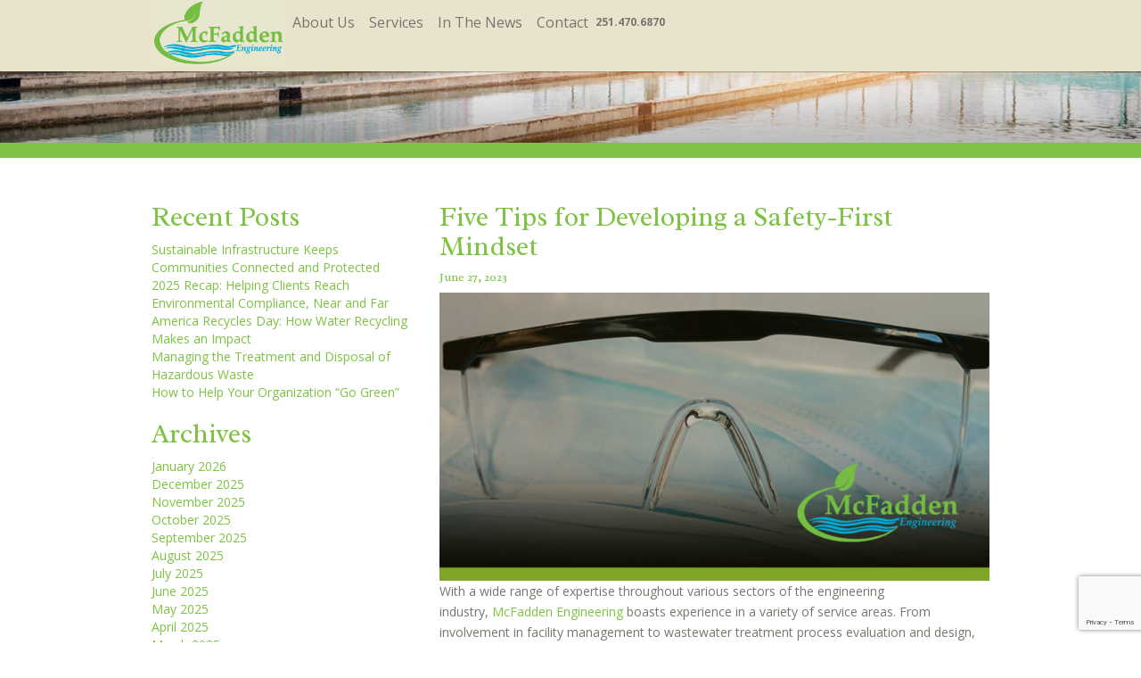

--- FILE ---
content_type: text/html; charset=UTF-8
request_url: https://mcfaddenengineering.com/2023/06/
body_size: 10971
content:

<!DOCTYPE html>
<html>
  <head>
    <title>Five Tips for Developing a Safety-First Mindset | McFadden Engineering</title>
    <link href="https://fonts.googleapis.com/css?family=Open+Sans: 400italic,400,700|Radley" rel='stylesheet' type='text/css'>
    <meta name="viewport" content="width=device-width, initial-scale=1.0">
    <!-- Bootstrap -->
    <link href="https://mcfaddenengineering.com/wp-content/themes/mcf/css/bootstrap.min.css" rel="stylesheet">
    <link href="https://mcfaddenengineering.com/wp-content/themes/mcf/style.css" rel="stylesheet">

	<link href="//netdna.bootstrapcdn.com/font-awesome/4.0.3/css/font-awesome.css" rel="stylesheet">

    <!-- HTML5 Shim and Respond.js IE8 support of HTML5 elements and media queries -->
    <!-- WARNING: Respond.js doesn't work if you view the page via file:// -->
    <!--[if lt IE 9]>
      <script src="https://oss.maxcdn.com/libs/html5shiv/3.7.0/html5shiv.js"></script>
      <script src="https://oss.maxcdn.com/libs/respond.js/1.3.0/respond.min.js"></script>
    <![endif]-->
    <meta name='robots' content='max-image-preview:large' />
	<style>img:is([sizes="auto" i], [sizes^="auto," i]) { contain-intrinsic-size: 3000px 1500px }</style>
	<script type="text/javascript">
/* <![CDATA[ */
window._wpemojiSettings = {"baseUrl":"https:\/\/s.w.org\/images\/core\/emoji\/16.0.1\/72x72\/","ext":".png","svgUrl":"https:\/\/s.w.org\/images\/core\/emoji\/16.0.1\/svg\/","svgExt":".svg","source":{"concatemoji":"https:\/\/mcfaddenengineering.com\/wp-includes\/js\/wp-emoji-release.min.js?ver=6.8.3"}};
/*! This file is auto-generated */
!function(s,n){var o,i,e;function c(e){try{var t={supportTests:e,timestamp:(new Date).valueOf()};sessionStorage.setItem(o,JSON.stringify(t))}catch(e){}}function p(e,t,n){e.clearRect(0,0,e.canvas.width,e.canvas.height),e.fillText(t,0,0);var t=new Uint32Array(e.getImageData(0,0,e.canvas.width,e.canvas.height).data),a=(e.clearRect(0,0,e.canvas.width,e.canvas.height),e.fillText(n,0,0),new Uint32Array(e.getImageData(0,0,e.canvas.width,e.canvas.height).data));return t.every(function(e,t){return e===a[t]})}function u(e,t){e.clearRect(0,0,e.canvas.width,e.canvas.height),e.fillText(t,0,0);for(var n=e.getImageData(16,16,1,1),a=0;a<n.data.length;a++)if(0!==n.data[a])return!1;return!0}function f(e,t,n,a){switch(t){case"flag":return n(e,"\ud83c\udff3\ufe0f\u200d\u26a7\ufe0f","\ud83c\udff3\ufe0f\u200b\u26a7\ufe0f")?!1:!n(e,"\ud83c\udde8\ud83c\uddf6","\ud83c\udde8\u200b\ud83c\uddf6")&&!n(e,"\ud83c\udff4\udb40\udc67\udb40\udc62\udb40\udc65\udb40\udc6e\udb40\udc67\udb40\udc7f","\ud83c\udff4\u200b\udb40\udc67\u200b\udb40\udc62\u200b\udb40\udc65\u200b\udb40\udc6e\u200b\udb40\udc67\u200b\udb40\udc7f");case"emoji":return!a(e,"\ud83e\udedf")}return!1}function g(e,t,n,a){var r="undefined"!=typeof WorkerGlobalScope&&self instanceof WorkerGlobalScope?new OffscreenCanvas(300,150):s.createElement("canvas"),o=r.getContext("2d",{willReadFrequently:!0}),i=(o.textBaseline="top",o.font="600 32px Arial",{});return e.forEach(function(e){i[e]=t(o,e,n,a)}),i}function t(e){var t=s.createElement("script");t.src=e,t.defer=!0,s.head.appendChild(t)}"undefined"!=typeof Promise&&(o="wpEmojiSettingsSupports",i=["flag","emoji"],n.supports={everything:!0,everythingExceptFlag:!0},e=new Promise(function(e){s.addEventListener("DOMContentLoaded",e,{once:!0})}),new Promise(function(t){var n=function(){try{var e=JSON.parse(sessionStorage.getItem(o));if("object"==typeof e&&"number"==typeof e.timestamp&&(new Date).valueOf()<e.timestamp+604800&&"object"==typeof e.supportTests)return e.supportTests}catch(e){}return null}();if(!n){if("undefined"!=typeof Worker&&"undefined"!=typeof OffscreenCanvas&&"undefined"!=typeof URL&&URL.createObjectURL&&"undefined"!=typeof Blob)try{var e="postMessage("+g.toString()+"("+[JSON.stringify(i),f.toString(),p.toString(),u.toString()].join(",")+"));",a=new Blob([e],{type:"text/javascript"}),r=new Worker(URL.createObjectURL(a),{name:"wpTestEmojiSupports"});return void(r.onmessage=function(e){c(n=e.data),r.terminate(),t(n)})}catch(e){}c(n=g(i,f,p,u))}t(n)}).then(function(e){for(var t in e)n.supports[t]=e[t],n.supports.everything=n.supports.everything&&n.supports[t],"flag"!==t&&(n.supports.everythingExceptFlag=n.supports.everythingExceptFlag&&n.supports[t]);n.supports.everythingExceptFlag=n.supports.everythingExceptFlag&&!n.supports.flag,n.DOMReady=!1,n.readyCallback=function(){n.DOMReady=!0}}).then(function(){return e}).then(function(){var e;n.supports.everything||(n.readyCallback(),(e=n.source||{}).concatemoji?t(e.concatemoji):e.wpemoji&&e.twemoji&&(t(e.twemoji),t(e.wpemoji)))}))}((window,document),window._wpemojiSettings);
/* ]]> */
</script>
<style id='wp-emoji-styles-inline-css' type='text/css'>

	img.wp-smiley, img.emoji {
		display: inline !important;
		border: none !important;
		box-shadow: none !important;
		height: 1em !important;
		width: 1em !important;
		margin: 0 0.07em !important;
		vertical-align: -0.1em !important;
		background: none !important;
		padding: 0 !important;
	}
</style>
<link rel='stylesheet' id='wp-block-library-css' href='https://mcfaddenengineering.com/wp-includes/css/dist/block-library/style.min.css?ver=6.8.3' type='text/css' media='all' />
<style id='classic-theme-styles-inline-css' type='text/css'>
/*! This file is auto-generated */
.wp-block-button__link{color:#fff;background-color:#32373c;border-radius:9999px;box-shadow:none;text-decoration:none;padding:calc(.667em + 2px) calc(1.333em + 2px);font-size:1.125em}.wp-block-file__button{background:#32373c;color:#fff;text-decoration:none}
</style>
<style id='global-styles-inline-css' type='text/css'>
:root{--wp--preset--aspect-ratio--square: 1;--wp--preset--aspect-ratio--4-3: 4/3;--wp--preset--aspect-ratio--3-4: 3/4;--wp--preset--aspect-ratio--3-2: 3/2;--wp--preset--aspect-ratio--2-3: 2/3;--wp--preset--aspect-ratio--16-9: 16/9;--wp--preset--aspect-ratio--9-16: 9/16;--wp--preset--color--black: #000000;--wp--preset--color--cyan-bluish-gray: #abb8c3;--wp--preset--color--white: #ffffff;--wp--preset--color--pale-pink: #f78da7;--wp--preset--color--vivid-red: #cf2e2e;--wp--preset--color--luminous-vivid-orange: #ff6900;--wp--preset--color--luminous-vivid-amber: #fcb900;--wp--preset--color--light-green-cyan: #7bdcb5;--wp--preset--color--vivid-green-cyan: #00d084;--wp--preset--color--pale-cyan-blue: #8ed1fc;--wp--preset--color--vivid-cyan-blue: #0693e3;--wp--preset--color--vivid-purple: #9b51e0;--wp--preset--gradient--vivid-cyan-blue-to-vivid-purple: linear-gradient(135deg,rgba(6,147,227,1) 0%,rgb(155,81,224) 100%);--wp--preset--gradient--light-green-cyan-to-vivid-green-cyan: linear-gradient(135deg,rgb(122,220,180) 0%,rgb(0,208,130) 100%);--wp--preset--gradient--luminous-vivid-amber-to-luminous-vivid-orange: linear-gradient(135deg,rgba(252,185,0,1) 0%,rgba(255,105,0,1) 100%);--wp--preset--gradient--luminous-vivid-orange-to-vivid-red: linear-gradient(135deg,rgba(255,105,0,1) 0%,rgb(207,46,46) 100%);--wp--preset--gradient--very-light-gray-to-cyan-bluish-gray: linear-gradient(135deg,rgb(238,238,238) 0%,rgb(169,184,195) 100%);--wp--preset--gradient--cool-to-warm-spectrum: linear-gradient(135deg,rgb(74,234,220) 0%,rgb(151,120,209) 20%,rgb(207,42,186) 40%,rgb(238,44,130) 60%,rgb(251,105,98) 80%,rgb(254,248,76) 100%);--wp--preset--gradient--blush-light-purple: linear-gradient(135deg,rgb(255,206,236) 0%,rgb(152,150,240) 100%);--wp--preset--gradient--blush-bordeaux: linear-gradient(135deg,rgb(254,205,165) 0%,rgb(254,45,45) 50%,rgb(107,0,62) 100%);--wp--preset--gradient--luminous-dusk: linear-gradient(135deg,rgb(255,203,112) 0%,rgb(199,81,192) 50%,rgb(65,88,208) 100%);--wp--preset--gradient--pale-ocean: linear-gradient(135deg,rgb(255,245,203) 0%,rgb(182,227,212) 50%,rgb(51,167,181) 100%);--wp--preset--gradient--electric-grass: linear-gradient(135deg,rgb(202,248,128) 0%,rgb(113,206,126) 100%);--wp--preset--gradient--midnight: linear-gradient(135deg,rgb(2,3,129) 0%,rgb(40,116,252) 100%);--wp--preset--font-size--small: 13px;--wp--preset--font-size--medium: 20px;--wp--preset--font-size--large: 36px;--wp--preset--font-size--x-large: 42px;--wp--preset--spacing--20: 0.44rem;--wp--preset--spacing--30: 0.67rem;--wp--preset--spacing--40: 1rem;--wp--preset--spacing--50: 1.5rem;--wp--preset--spacing--60: 2.25rem;--wp--preset--spacing--70: 3.38rem;--wp--preset--spacing--80: 5.06rem;--wp--preset--shadow--natural: 6px 6px 9px rgba(0, 0, 0, 0.2);--wp--preset--shadow--deep: 12px 12px 50px rgba(0, 0, 0, 0.4);--wp--preset--shadow--sharp: 6px 6px 0px rgba(0, 0, 0, 0.2);--wp--preset--shadow--outlined: 6px 6px 0px -3px rgba(255, 255, 255, 1), 6px 6px rgba(0, 0, 0, 1);--wp--preset--shadow--crisp: 6px 6px 0px rgba(0, 0, 0, 1);}:where(.is-layout-flex){gap: 0.5em;}:where(.is-layout-grid){gap: 0.5em;}body .is-layout-flex{display: flex;}.is-layout-flex{flex-wrap: wrap;align-items: center;}.is-layout-flex > :is(*, div){margin: 0;}body .is-layout-grid{display: grid;}.is-layout-grid > :is(*, div){margin: 0;}:where(.wp-block-columns.is-layout-flex){gap: 2em;}:where(.wp-block-columns.is-layout-grid){gap: 2em;}:where(.wp-block-post-template.is-layout-flex){gap: 1.25em;}:where(.wp-block-post-template.is-layout-grid){gap: 1.25em;}.has-black-color{color: var(--wp--preset--color--black) !important;}.has-cyan-bluish-gray-color{color: var(--wp--preset--color--cyan-bluish-gray) !important;}.has-white-color{color: var(--wp--preset--color--white) !important;}.has-pale-pink-color{color: var(--wp--preset--color--pale-pink) !important;}.has-vivid-red-color{color: var(--wp--preset--color--vivid-red) !important;}.has-luminous-vivid-orange-color{color: var(--wp--preset--color--luminous-vivid-orange) !important;}.has-luminous-vivid-amber-color{color: var(--wp--preset--color--luminous-vivid-amber) !important;}.has-light-green-cyan-color{color: var(--wp--preset--color--light-green-cyan) !important;}.has-vivid-green-cyan-color{color: var(--wp--preset--color--vivid-green-cyan) !important;}.has-pale-cyan-blue-color{color: var(--wp--preset--color--pale-cyan-blue) !important;}.has-vivid-cyan-blue-color{color: var(--wp--preset--color--vivid-cyan-blue) !important;}.has-vivid-purple-color{color: var(--wp--preset--color--vivid-purple) !important;}.has-black-background-color{background-color: var(--wp--preset--color--black) !important;}.has-cyan-bluish-gray-background-color{background-color: var(--wp--preset--color--cyan-bluish-gray) !important;}.has-white-background-color{background-color: var(--wp--preset--color--white) !important;}.has-pale-pink-background-color{background-color: var(--wp--preset--color--pale-pink) !important;}.has-vivid-red-background-color{background-color: var(--wp--preset--color--vivid-red) !important;}.has-luminous-vivid-orange-background-color{background-color: var(--wp--preset--color--luminous-vivid-orange) !important;}.has-luminous-vivid-amber-background-color{background-color: var(--wp--preset--color--luminous-vivid-amber) !important;}.has-light-green-cyan-background-color{background-color: var(--wp--preset--color--light-green-cyan) !important;}.has-vivid-green-cyan-background-color{background-color: var(--wp--preset--color--vivid-green-cyan) !important;}.has-pale-cyan-blue-background-color{background-color: var(--wp--preset--color--pale-cyan-blue) !important;}.has-vivid-cyan-blue-background-color{background-color: var(--wp--preset--color--vivid-cyan-blue) !important;}.has-vivid-purple-background-color{background-color: var(--wp--preset--color--vivid-purple) !important;}.has-black-border-color{border-color: var(--wp--preset--color--black) !important;}.has-cyan-bluish-gray-border-color{border-color: var(--wp--preset--color--cyan-bluish-gray) !important;}.has-white-border-color{border-color: var(--wp--preset--color--white) !important;}.has-pale-pink-border-color{border-color: var(--wp--preset--color--pale-pink) !important;}.has-vivid-red-border-color{border-color: var(--wp--preset--color--vivid-red) !important;}.has-luminous-vivid-orange-border-color{border-color: var(--wp--preset--color--luminous-vivid-orange) !important;}.has-luminous-vivid-amber-border-color{border-color: var(--wp--preset--color--luminous-vivid-amber) !important;}.has-light-green-cyan-border-color{border-color: var(--wp--preset--color--light-green-cyan) !important;}.has-vivid-green-cyan-border-color{border-color: var(--wp--preset--color--vivid-green-cyan) !important;}.has-pale-cyan-blue-border-color{border-color: var(--wp--preset--color--pale-cyan-blue) !important;}.has-vivid-cyan-blue-border-color{border-color: var(--wp--preset--color--vivid-cyan-blue) !important;}.has-vivid-purple-border-color{border-color: var(--wp--preset--color--vivid-purple) !important;}.has-vivid-cyan-blue-to-vivid-purple-gradient-background{background: var(--wp--preset--gradient--vivid-cyan-blue-to-vivid-purple) !important;}.has-light-green-cyan-to-vivid-green-cyan-gradient-background{background: var(--wp--preset--gradient--light-green-cyan-to-vivid-green-cyan) !important;}.has-luminous-vivid-amber-to-luminous-vivid-orange-gradient-background{background: var(--wp--preset--gradient--luminous-vivid-amber-to-luminous-vivid-orange) !important;}.has-luminous-vivid-orange-to-vivid-red-gradient-background{background: var(--wp--preset--gradient--luminous-vivid-orange-to-vivid-red) !important;}.has-very-light-gray-to-cyan-bluish-gray-gradient-background{background: var(--wp--preset--gradient--very-light-gray-to-cyan-bluish-gray) !important;}.has-cool-to-warm-spectrum-gradient-background{background: var(--wp--preset--gradient--cool-to-warm-spectrum) !important;}.has-blush-light-purple-gradient-background{background: var(--wp--preset--gradient--blush-light-purple) !important;}.has-blush-bordeaux-gradient-background{background: var(--wp--preset--gradient--blush-bordeaux) !important;}.has-luminous-dusk-gradient-background{background: var(--wp--preset--gradient--luminous-dusk) !important;}.has-pale-ocean-gradient-background{background: var(--wp--preset--gradient--pale-ocean) !important;}.has-electric-grass-gradient-background{background: var(--wp--preset--gradient--electric-grass) !important;}.has-midnight-gradient-background{background: var(--wp--preset--gradient--midnight) !important;}.has-small-font-size{font-size: var(--wp--preset--font-size--small) !important;}.has-medium-font-size{font-size: var(--wp--preset--font-size--medium) !important;}.has-large-font-size{font-size: var(--wp--preset--font-size--large) !important;}.has-x-large-font-size{font-size: var(--wp--preset--font-size--x-large) !important;}
:where(.wp-block-post-template.is-layout-flex){gap: 1.25em;}:where(.wp-block-post-template.is-layout-grid){gap: 1.25em;}
:where(.wp-block-columns.is-layout-flex){gap: 2em;}:where(.wp-block-columns.is-layout-grid){gap: 2em;}
:root :where(.wp-block-pullquote){font-size: 1.5em;line-height: 1.6;}
</style>
<link rel='stylesheet' id='contact-form-7-css' href='https://mcfaddenengineering.com/wp-content/plugins/contact-form-7/includes/css/styles.css?ver=6.0.6' type='text/css' media='all' />
<link rel="https://api.w.org/" href="https://mcfaddenengineering.com/wp-json/" /><link rel="EditURI" type="application/rsd+xml" title="RSD" href="https://mcfaddenengineering.com/xmlrpc.php?rsd" />
<meta name="generator" content="WordPress 6.8.3" />
<meta name="google-site-verification" content="h66LWnenn3fMOZ5oTozlZJpyOzMr22NNtiwJJsGD4GE" /><link rel="icon" href="https://mcfaddenengineering.com/wp-content/uploads/2020/04/cropped-MCF_Favicon-32x32.png" sizes="32x32" />
<link rel="icon" href="https://mcfaddenengineering.com/wp-content/uploads/2020/04/cropped-MCF_Favicon-192x192.png" sizes="192x192" />
<link rel="apple-touch-icon" href="https://mcfaddenengineering.com/wp-content/uploads/2020/04/cropped-MCF_Favicon-180x180.png" />
<meta name="msapplication-TileImage" content="https://mcfaddenengineering.com/wp-content/uploads/2020/04/cropped-MCF_Favicon-270x270.png" />
  <script>
  (function(i,s,o,g,r,a,m){i['GoogleAnalyticsObject']=r;i[r]=i[r]||function(){
  (i[r].q=i[r].q||[]).push(arguments)},i[r].l=1*new Date();a=s.createElement(o),
  m=s.getElementsByTagName(o)[0];a.async=1;a.src=g;m.parentNode.insertBefore(a,m)
  })(window,document,'script','https://www.google-analytics.com/analytics.js','ga');

  ga('create', 'UA-100024610-1', 'auto');
  ga('send', 'pageview');

</script>
</head>
<body>
	  
	  
<div id="header-wrap">
	<div id="header">	  
	  <div class="container">
	  		
	  		<nav class="navbar navbar-default" role="navigation">
				  <!-- Brand and toggle get grouped for better mobile display -->
				  <div class="navbar-header">
				    <button type="button" class="navbar-toggle" data-toggle="collapse" data-target="#bs-example-navbar-collapse-1">
				      <span class="sr-only">Toggle navigation</span>
				      <span class="icon-bar"></span>
				      <span class="icon-bar"></span>
				      <span class="icon-bar"></span>
				    </button>
				    <a class="navbar-brand" href="https://mcfaddenengineering.com"><img src="https://mcfaddenengineering.com/wp-content/uploads/2020/04/MCF_Logo_Header.png" alt="logo" /></a>
				  </div>
				  
				  
				  <!-- Collect the nav links, forms, and other content for toggling -->
				  <div class="collapse navbar-collapse navbar-height" id="bs-example-navbar-collapse-1">
				    
				    <ul class="nav navbar-nav navbar-center allcaps">
					  <li><a href="https://mcfaddenengineering.com/about-mcfadden-engineering/">About Us</a></li>	  
				      </li>
				      <li class="dropdown"><a href="#" class="dropdown-toggle" data-toggle="dropdown">Services</a>
				      	 <ul class="dropdown-menu">
				            <li><a href="https://mcfaddenengineering.com/services/">Our Services</a></li>
				      	 	<li class="divider"></li>
								<li><a href="https://www.mcfaddenengineering.com/services/industrial-wastewater-treatment/">Industrial Wastewater Treatment</a></li>
								<li><a href="https://www.mcfaddenengineering.com/services/site-assessments-and-remediation/">Site Assessment and Remediation</a></li>
								<li><a href="https://www.mcfaddenengineering.com/services/facility-management-and-operations/">Facility Management and Operations</a></li>
								<li><a href="https://www.mcfaddenengineering.com/services/water-and-wastewater-treatment/">Water and Wastewater Treatment</a></li>
								<li><a href="https://www.mcfaddenengineering.com/services/environmental-engineering-services/">Environmental Engineering Services</a></li>
								<li><a href="https://www.mcfaddenengineering.com/services/water-quality-hydraulic-modeling/">Water Quality and Hydraulic Modeling</a></li>
								<li><a href="https://www.mcfaddenengineering.com/services/environmental-compliance/">Environmental Compliance</a></li>
								<li><a href="https://www.mcfaddenengineering.com/services/civil-engineering-general-services/">Civil Engineering and General Services</a></li>
								<li><a href="http://www.mcfaddenengineering.com/services/master-planning-services/">Master Planning Services</a></li>

				          </ul>
				      </li>
			          
				  
			          <li><a href="https://mcfaddenengineering.com/news/">In The News</a></li>
			          <li><a href="https://mcfaddenengineering.com/contact/">Contact</a></li>
			         <!-- <li class="fb"><a href="https://www.facebook.com/pages/Mcfadden-Engineering/164975863666735"><i class="fa fa-facebook-square"></i></a></li> -->
			          <li class="phone"><a href="tel:+12514706870">251.470.6870</a></li>
				    </ul>
				    
				  </div><!-- /.navbar-collapse -->
				</nav>
	  
	  </div>
	</div>
</div>
<div class="green-bottom margin-bottom">
<div id="page-top-image" class="news">
	<div class="container">
		<div class="breadcrumbs">
		<h1 class="hidden-xs">
			
		</h1>
		</div>
	</div>
</div>
</div>

<div class="container news">

	
<div class="row section-bottom projects-padding">
	<div id="page-sidebar" class="col-sm-4">
	
				
		
				
		<ul class="sidebar-widgets hidden-xs">
			
		<li id="recent-posts-2" class="widget widget_recent_entries">
		<h2 class="widgettitle">Recent Posts</h2>

		<ul>
											<li>
					<a href="https://mcfaddenengineering.com/2026/01/sustainable-infrastructure-keeps-communities-connected-and-protected/">Sustainable Infrastructure Keeps Communities Connected and Protected</a>
									</li>
											<li>
					<a href="https://mcfaddenengineering.com/2025/12/2025-recap-helping-clients-reach-environmental-compliance-near-and-far/">2025 Recap: Helping Clients Reach Environmental Compliance, Near and Far</a>
									</li>
											<li>
					<a href="https://mcfaddenengineering.com/2025/11/america-recycles-day-how-water-recycling-makes-an-impact/">America Recycles Day: How Water Recycling Makes an Impact</a>
									</li>
											<li>
					<a href="https://mcfaddenengineering.com/2025/10/managing-the-treatment-and-disposal-of-hazardous-waste/">Managing the Treatment and Disposal of Hazardous Waste</a>
									</li>
											<li>
					<a href="https://mcfaddenengineering.com/2025/09/how-to-help-your-organization-go-green/">How to Help Your Organization “Go Green”</a>
									</li>
					</ul>

		</li>
<li id="archives-2" class="widget widget_archive"><h2 class="widgettitle">Archives</h2>

			<ul>
					<li><a href='https://mcfaddenengineering.com/2026/01/'>January 2026</a></li>
	<li><a href='https://mcfaddenengineering.com/2025/12/'>December 2025</a></li>
	<li><a href='https://mcfaddenengineering.com/2025/11/'>November 2025</a></li>
	<li><a href='https://mcfaddenengineering.com/2025/10/'>October 2025</a></li>
	<li><a href='https://mcfaddenengineering.com/2025/09/'>September 2025</a></li>
	<li><a href='https://mcfaddenengineering.com/2025/08/'>August 2025</a></li>
	<li><a href='https://mcfaddenengineering.com/2025/07/'>July 2025</a></li>
	<li><a href='https://mcfaddenengineering.com/2025/06/'>June 2025</a></li>
	<li><a href='https://mcfaddenengineering.com/2025/05/'>May 2025</a></li>
	<li><a href='https://mcfaddenengineering.com/2025/04/'>April 2025</a></li>
	<li><a href='https://mcfaddenengineering.com/2025/03/'>March 2025</a></li>
	<li><a href='https://mcfaddenengineering.com/2025/02/'>February 2025</a></li>
	<li><a href='https://mcfaddenengineering.com/2025/01/'>January 2025</a></li>
	<li><a href='https://mcfaddenengineering.com/2024/12/'>December 2024</a></li>
	<li><a href='https://mcfaddenengineering.com/2024/11/'>November 2024</a></li>
	<li><a href='https://mcfaddenengineering.com/2024/10/'>October 2024</a></li>
	<li><a href='https://mcfaddenengineering.com/2024/09/'>September 2024</a></li>
	<li><a href='https://mcfaddenengineering.com/2024/08/'>August 2024</a></li>
	<li><a href='https://mcfaddenengineering.com/2024/05/'>May 2024</a></li>
	<li><a href='https://mcfaddenengineering.com/2024/04/'>April 2024</a></li>
	<li><a href='https://mcfaddenengineering.com/2024/03/'>March 2024</a></li>
	<li><a href='https://mcfaddenengineering.com/2024/01/'>January 2024</a></li>
	<li><a href='https://mcfaddenengineering.com/2023/12/'>December 2023</a></li>
	<li><a href='https://mcfaddenengineering.com/2023/11/'>November 2023</a></li>
	<li><a href='https://mcfaddenengineering.com/2023/10/'>October 2023</a></li>
	<li><a href='https://mcfaddenengineering.com/2023/09/'>September 2023</a></li>
	<li><a href='https://mcfaddenengineering.com/2023/08/'>August 2023</a></li>
	<li><a href='https://mcfaddenengineering.com/2023/07/'>July 2023</a></li>
	<li><a href='https://mcfaddenengineering.com/2023/06/' aria-current="page">June 2023</a></li>
	<li><a href='https://mcfaddenengineering.com/2023/05/'>May 2023</a></li>
	<li><a href='https://mcfaddenengineering.com/2023/04/'>April 2023</a></li>
	<li><a href='https://mcfaddenengineering.com/2023/03/'>March 2023</a></li>
	<li><a href='https://mcfaddenengineering.com/2023/02/'>February 2023</a></li>
	<li><a href='https://mcfaddenengineering.com/2023/01/'>January 2023</a></li>
	<li><a href='https://mcfaddenengineering.com/2022/12/'>December 2022</a></li>
	<li><a href='https://mcfaddenengineering.com/2022/11/'>November 2022</a></li>
	<li><a href='https://mcfaddenengineering.com/2022/10/'>October 2022</a></li>
	<li><a href='https://mcfaddenengineering.com/2022/09/'>September 2022</a></li>
	<li><a href='https://mcfaddenengineering.com/2022/08/'>August 2022</a></li>
	<li><a href='https://mcfaddenengineering.com/2022/06/'>June 2022</a></li>
	<li><a href='https://mcfaddenengineering.com/2022/05/'>May 2022</a></li>
	<li><a href='https://mcfaddenengineering.com/2022/04/'>April 2022</a></li>
	<li><a href='https://mcfaddenengineering.com/2022/03/'>March 2022</a></li>
	<li><a href='https://mcfaddenengineering.com/2022/02/'>February 2022</a></li>
	<li><a href='https://mcfaddenengineering.com/2021/11/'>November 2021</a></li>
	<li><a href='https://mcfaddenengineering.com/2021/09/'>September 2021</a></li>
	<li><a href='https://mcfaddenengineering.com/2021/07/'>July 2021</a></li>
	<li><a href='https://mcfaddenengineering.com/2021/06/'>June 2021</a></li>
	<li><a href='https://mcfaddenengineering.com/2021/05/'>May 2021</a></li>
	<li><a href='https://mcfaddenengineering.com/2021/04/'>April 2021</a></li>
	<li><a href='https://mcfaddenengineering.com/2021/03/'>March 2021</a></li>
	<li><a href='https://mcfaddenengineering.com/2021/02/'>February 2021</a></li>
	<li><a href='https://mcfaddenengineering.com/2020/06/'>June 2020</a></li>
	<li><a href='https://mcfaddenengineering.com/2020/05/'>May 2020</a></li>
	<li><a href='https://mcfaddenengineering.com/2020/04/'>April 2020</a></li>
	<li><a href='https://mcfaddenengineering.com/2019/02/'>February 2019</a></li>
	<li><a href='https://mcfaddenengineering.com/2018/12/'>December 2018</a></li>
	<li><a href='https://mcfaddenengineering.com/2018/08/'>August 2018</a></li>
	<li><a href='https://mcfaddenengineering.com/2018/03/'>March 2018</a></li>
	<li><a href='https://mcfaddenengineering.com/2017/10/'>October 2017</a></li>
	<li><a href='https://mcfaddenengineering.com/2017/09/'>September 2017</a></li>
	<li><a href='https://mcfaddenengineering.com/2017/08/'>August 2017</a></li>
	<li><a href='https://mcfaddenengineering.com/2017/07/'>July 2017</a></li>
			</ul>

			</li>
<li id="tag_cloud-2" class="widget widget_tag_cloud"><h2 class="widgettitle">Tags</h2>
<div class="tagcloud"><a href="https://mcfaddenengineering.com/tag/construction-permit/" class="tag-cloud-link tag-link-21 tag-link-position-1" style="font-size: 8pt;" aria-label="construction permit (1 item)">construction permit</a>
<a href="https://mcfaddenengineering.com/tag/contaminant-hydrology/" class="tag-cloud-link tag-link-32 tag-link-position-2" style="font-size: 8pt;" aria-label="contaminant hydrology (1 item)">contaminant hydrology</a>
<a href="https://mcfaddenengineering.com/tag/corps-of-engineers-permit/" class="tag-cloud-link tag-link-26 tag-link-position-3" style="font-size: 8pt;" aria-label="corps of engineers permit (1 item)">corps of engineers permit</a>
<a href="https://mcfaddenengineering.com/tag/custom-testing/" class="tag-cloud-link tag-link-35 tag-link-position-4" style="font-size: 8pt;" aria-label="custom testing (1 item)">custom testing</a>
<a href="https://mcfaddenengineering.com/tag/environmental-compliance/" class="tag-cloud-link tag-link-52 tag-link-position-5" style="font-size: 19.666666666667pt;" aria-label="environmental compliance (4 items)">environmental compliance</a>
<a href="https://mcfaddenengineering.com/tag/environmental-engineering/" class="tag-cloud-link tag-link-17 tag-link-position-6" style="font-size: 22pt;" aria-label="environmental engineering (5 items)">environmental engineering</a>
<a href="https://mcfaddenengineering.com/tag/environmental-permitting/" class="tag-cloud-link tag-link-16 tag-link-position-7" style="font-size: 8pt;" aria-label="environmental permitting (1 item)">environmental permitting</a>
<a href="https://mcfaddenengineering.com/tag/environmental-permitting-process/" class="tag-cloud-link tag-link-18 tag-link-position-8" style="font-size: 8pt;" aria-label="environmental permitting process (1 item)">environmental permitting process</a>
<a href="https://mcfaddenengineering.com/tag/field-sampling/" class="tag-cloud-link tag-link-34 tag-link-position-9" style="font-size: 8pt;" aria-label="field sampling (1 item)">field sampling</a>
<a href="https://mcfaddenengineering.com/tag/geology/" class="tag-cloud-link tag-link-27 tag-link-position-10" style="font-size: 8pt;" aria-label="geology (1 item)">geology</a>
<a href="https://mcfaddenengineering.com/tag/go-green/" class="tag-cloud-link tag-link-51 tag-link-position-11" style="font-size: 8pt;" aria-label="go green (1 item)">go green</a>
<a href="https://mcfaddenengineering.com/tag/groundwater/" class="tag-cloud-link tag-link-13 tag-link-position-12" style="font-size: 8pt;" aria-label="groundwater (1 item)">groundwater</a>
<a href="https://mcfaddenengineering.com/tag/hazardous-waste/" class="tag-cloud-link tag-link-53 tag-link-position-13" style="font-size: 8pt;" aria-label="hazardous waste (1 item)">hazardous waste</a>
<a href="https://mcfaddenengineering.com/tag/hazardous-waste-removal/" class="tag-cloud-link tag-link-54 tag-link-position-14" style="font-size: 8pt;" aria-label="hazardous waste removal (1 item)">hazardous waste removal</a>
<a href="https://mcfaddenengineering.com/tag/hydrogeology/" class="tag-cloud-link tag-link-31 tag-link-position-15" style="font-size: 8pt;" aria-label="hydrogeology (1 item)">hydrogeology</a>
<a href="https://mcfaddenengineering.com/tag/licensed-professional-geologist/" class="tag-cloud-link tag-link-30 tag-link-position-16" style="font-size: 8pt;" aria-label="licensed professional geologist (1 item)">licensed professional geologist</a>
<a href="https://mcfaddenengineering.com/tag/mcfadden/" class="tag-cloud-link tag-link-60 tag-link-position-17" style="font-size: 13.25pt;" aria-label="McFadden (2 items)">McFadden</a>
<a href="https://mcfaddenengineering.com/tag/mcfadden-engineering/" class="tag-cloud-link tag-link-5 tag-link-position-18" style="font-size: 13.25pt;" aria-label="McFadden Engineering (2 items)">McFadden Engineering</a>
<a href="https://mcfaddenengineering.com/tag/mobile-chamber/" class="tag-cloud-link tag-link-36 tag-link-position-19" style="font-size: 8pt;" aria-label="Mobile Chamber (1 item)">Mobile Chamber</a>
<a href="https://mcfaddenengineering.com/tag/national-pollutent-discharge-elimination-system-permit/" class="tag-cloud-link tag-link-19 tag-link-position-20" style="font-size: 8pt;" aria-label="national pollutent discharge elimination system permit (1 item)">national pollutent discharge elimination system permit</a>
<a href="https://mcfaddenengineering.com/tag/national-recycling-day/" class="tag-cloud-link tag-link-59 tag-link-position-21" style="font-size: 8pt;" aria-label="national recycling day (1 item)">national recycling day</a>
<a href="https://mcfaddenengineering.com/tag/npdes-permit/" class="tag-cloud-link tag-link-20 tag-link-position-22" style="font-size: 8pt;" aria-label="npdes permit (1 item)">npdes permit</a>
<a href="https://mcfaddenengineering.com/tag/oxyshark/" class="tag-cloud-link tag-link-38 tag-link-position-23" style="font-size: 8pt;" aria-label="OxyShark (1 item)">OxyShark</a>
<a href="https://mcfaddenengineering.com/tag/recycling/" class="tag-cloud-link tag-link-56 tag-link-position-24" style="font-size: 8pt;" aria-label="recycling (1 item)">recycling</a>
<a href="https://mcfaddenengineering.com/tag/remediation/" class="tag-cloud-link tag-link-29 tag-link-position-25" style="font-size: 8pt;" aria-label="remediation (1 item)">remediation</a>
<a href="https://mcfaddenengineering.com/tag/site-investigations/" class="tag-cloud-link tag-link-28 tag-link-position-26" style="font-size: 8pt;" aria-label="site investigations (1 item)">site investigations</a>
<a href="https://mcfaddenengineering.com/tag/site-remediation/" class="tag-cloud-link tag-link-55 tag-link-position-27" style="font-size: 8pt;" aria-label="site remediation (1 item)">site remediation</a>
<a href="https://mcfaddenengineering.com/tag/storm-drain/" class="tag-cloud-link tag-link-15 tag-link-position-28" style="font-size: 8pt;" aria-label="storm drain (1 item)">storm drain</a>
<a href="https://mcfaddenengineering.com/tag/stormwater/" class="tag-cloud-link tag-link-24 tag-link-position-29" style="font-size: 8pt;" aria-label="stormwater (1 item)">stormwater</a>
<a href="https://mcfaddenengineering.com/tag/surface-water/" class="tag-cloud-link tag-link-14 tag-link-position-30" style="font-size: 8pt;" aria-label="surface water (1 item)">surface water</a>
<a href="https://mcfaddenengineering.com/tag/sustainability/" class="tag-cloud-link tag-link-50 tag-link-position-31" style="font-size: 8pt;" aria-label="sustainability (1 item)">sustainability</a>
<a href="https://mcfaddenengineering.com/tag/uic-permit/" class="tag-cloud-link tag-link-23 tag-link-position-32" style="font-size: 8pt;" aria-label="uic permit (1 item)">uic permit</a>
<a href="https://mcfaddenengineering.com/tag/underground-injection-control-permit/" class="tag-cloud-link tag-link-22 tag-link-position-33" style="font-size: 8pt;" aria-label="underground injection control permit (1 item)">underground injection control permit</a>
<a href="https://mcfaddenengineering.com/tag/wastewater-treatment/" class="tag-cloud-link tag-link-37 tag-link-position-34" style="font-size: 8pt;" aria-label="Wastewater Treatment (1 item)">Wastewater Treatment</a>
<a href="https://mcfaddenengineering.com/tag/water-quality/" class="tag-cloud-link tag-link-12 tag-link-position-35" style="font-size: 8pt;" aria-label="Water Quality (1 item)">Water Quality</a>
<a href="https://mcfaddenengineering.com/tag/water-quality-month/" class="tag-cloud-link tag-link-11 tag-link-position-36" style="font-size: 8pt;" aria-label="Water Quality Month (1 item)">Water Quality Month</a>
<a href="https://mcfaddenengineering.com/tag/water-quality-testing/" class="tag-cloud-link tag-link-33 tag-link-position-37" style="font-size: 8pt;" aria-label="water quality testing (1 item)">water quality testing</a>
<a href="https://mcfaddenengineering.com/tag/water-reclamation/" class="tag-cloud-link tag-link-58 tag-link-position-38" style="font-size: 8pt;" aria-label="water reclamation (1 item)">water reclamation</a>
<a href="https://mcfaddenengineering.com/tag/water-reuse/" class="tag-cloud-link tag-link-57 tag-link-position-39" style="font-size: 8pt;" aria-label="water reuse (1 item)">water reuse</a>
<a href="https://mcfaddenengineering.com/tag/water-withdrawl-permit/" class="tag-cloud-link tag-link-25 tag-link-position-40" style="font-size: 8pt;" aria-label="water withdrawl permit (1 item)">water withdrawl permit</a></div>
</li>
		</ul>
		
	</div>
	<div  id="page-content"  class="col-sm-8">

			
		
		
				
				
								<h2 class="allcaps"><a class="newslink" href="https://mcfaddenengineering.com/2023/06/five-tips-for-developing-a-safety-first-mindset/">Five Tips for Developing a Safety-First Mindset</a></h2>
								
				<h5 class="allcaps">June 27, 2023</h5>
				
<figure class="wp-block-image size-large is-resized"><a href="http://44.211.197.80/wp-content/uploads/2023/06/MCF_2023_JUNEBlog.jpg"><img fetchpriority="high" decoding="async" src="http://44.211.197.80/wp-content/uploads/2023/06/MCF_2023_JUNEBlog-1024x536.jpg" alt="" class="wp-image-6503" width="623" height="325" srcset="https://mcfaddenengineering.com/wp-content/uploads/2023/06/MCF_2023_JUNEBlog-1024x536.jpg 1024w, https://mcfaddenengineering.com/wp-content/uploads/2023/06/MCF_2023_JUNEBlog-300x157.jpg 300w, https://mcfaddenengineering.com/wp-content/uploads/2023/06/MCF_2023_JUNEBlog-768x402.jpg 768w, https://mcfaddenengineering.com/wp-content/uploads/2023/06/MCF_2023_JUNEBlog-400x209.jpg 400w, https://mcfaddenengineering.com/wp-content/uploads/2023/06/MCF_2023_JUNEBlog-590x309.jpg 590w, https://mcfaddenengineering.com/wp-content/uploads/2023/06/MCF_2023_JUNEBlog.jpg 1200w" sizes="(max-width: 623px) 100vw, 623px" /></a></figure>



<p>With a wide range of expertise throughout various sectors of the engineering industry, <a href="http://44.211.197.80/" target="_blank" rel="noreferrer noopener">McFadden Engineering</a> boasts experience in a variety of service areas. From involvement in facility management to wastewater treatment process evaluation and design, McFadden Engineering is familiar with wastewater treatment plants and the operation of those facilities. No matter the plant setup or the job within the plant, one thing remains constant throughout the industry. Developing and maintaining a “safety-first” mindset while on the job is the most important tool our engineers try to impart to our clients. </p>



<p>Having a safety-first mindset means being aware of your surroundings. When working in an municipal or industrial wastewater treatment facility, it is important to remember you are working with equipment and chemicals that can be dangerous if not operated safely and correctly. It is important to keep this mindset to ensure your own safety as well as the safety of others in the workplace. With more than <a href="https://www.bls.gov/news.release/pdf/cfoi.pdf" target="_blank" rel="noreferrer noopener">5,000 fatal work injuries </a>occurring in 2021, it is important to create a safety-first environment. Here are a few ways that McFadden employees implement safety in every project that we perform.</p>



<h2 class="wp-block-heading"><strong>Wear Personal Protective Equipment (PPE)</strong></h2>



<p></p>



<p>Wearing safety equipment means protecting yourself and those around you. Personal Protective Equipment (PPE) is equipment worn to minimize exposure to hazards that cause serious workplace injuries and illnesses. Personal protective equipment may include items such as gloves, safety glasses and shoes, earplugs or muffs, hard hats, respirators, or coveralls, vests and full body suits. Employers should also train each worker required to use PPE so that they know when it is necessary, what kind of PPE is necessary, how to properly use the PPE, the limitations of the PPE and the proper care, maintenance, useful life and disposal of the equipment.</p>



<p>This equipment is used to help prevent injuries and illnesses that may result from contact with chemical, radiological, physical, electrical, mechanical or other workplace hazards. Occupational Safety and Health Administration (OSHA) standards require specific PPE be used in certain settings (i.e. general industry, maritime, construction, etc.)&nbsp;&nbsp;</p>



<h2 class="wp-block-heading"><strong>Use of the Proper Equipment and Machines</strong></h2>



<p>One of the most common ways injuries unfold in an industrial work environment is through contact with machines. In 2020, there were more than <a href="https://injuryfacts.nsc.org/work/safety-topics/contact-with-objects-and-equipment/" target="_blank" rel="noreferrer noopener">195,000 nonfatal injuries </a>involving contact with objects and equipment. It can be easy to fall into a dangerous, yet convenient routine when operating equipment. Remaining vigilant and being aware of proper operating procedures while working with machines could be the difference between injury and safety. </p>



<h2 class="wp-block-heading">Knowing Your Workplace</h2>



<p>Being prepared for unpredictable situations is one of the most important things you can do in the workplace. It is critical to know the locations of the nearest emergency exit, eye wash stations and other designated areas that prevent or aid in emergency situations. In the event of an emergency, know who to immediately inform, where they are located and the muster point of your facility.  </p>



<h2 class="wp-block-heading">Be Aware of Your Surroundings</h2>



<p>Being aware of your surroundings is key to any workplace, especially in an industrial facility. This can involve anything from remembering to take breaks after long periods of work or using drip pans and guards when dealing with potentially hazardous liquids. Awareness also includes keeping your work area clean, keeping exits and walkways unobstructed and keeping your equipment organized and in the proper storage area. While some things may seem redundant and silly, remaining conscious and mindful of the little things can help make your job easier and keep you and your coworkers safe.</p>



<h2 class="wp-block-heading">Be a Team Player</h2>



<p>Being a team player means looking out for the safety of others in your workplace. This does not always require brave heroics but can be as simple as speaking up to supervisors about unsafe conditions. Although it may not seem like much, preventing falls in any form is a huge service, with more than <a href="https://www.nsc.org/work-safety/safety-topics/slips-trips-and-falls" target="_blank" rel="noreferrer noopener">210,000 workers</a> missing time in 2020 alone from fall-related injuries. Good communication with your coworkers is also important especially when working in a dangerous environment.  </p>



<p>A certain threat or risk is innate and expected when working in an industrial environment. McFadden Engineering is committed to creating the safest workplace possible. By developing and maintaining a safety-first mindset and utilizing these tips, you can help make your work environment safer.</p>



<p></p>



<p>For more information about McFadden Engineering’s Facility Management and Operations services, click <a href="http://44.211.197.80/services/facility-management-and-operations/" target="_blank" rel="noreferrer noopener">here</a> or <a href="http://44.211.197.80/contact/" target="_blank" rel="noreferrer noopener">contact</a> our team.</p>
								
				
				
	
	
				
					<div class="posts-nav">
			 
		</div>
				
			
	
	</div>
</div>


</div>

	<div class="container posts-nav">
		 
	</div>

<div id="footer" class="footer-style">
	<div class="container">
		<div class="row">
			<div class="col-sm-4 hidden-xs">
				&copy 2026 McFadden Engineering<br />
			
			</div>
			<div class="col-sm-2 text-center">
				<i class="fa fa-phone-square"></i> (251) 470-6870
			</div>

			<div class="col-sm-2 text-center">
				<a href="https://mcfaddenengineering.com/opportunities/">Careers</a>
			</div>

			<div class="col-sm-4 text-center">
				<a href="https://goo.gl/maps/lbmis">2860 Dauphin St, Mobile, AL 36606</a> &nbsp; 
			
				<span class="fb-padding address"><a href="https://www.facebook.com/mcfaddenengineering/"><i class="fa fa-facebook-square"></i></a><span>
				<span class="fb-padding address"><a href="https://www.linkedin.com/company/mcfaddenengineering"><i class="fa fa-linkedin-square"></i></a><span>
			</div>
			<div class="col-sm-2 visible-xs text-center">
				<br />
				&copy 2026 McFadden Engineering<br />
				
			</div>
		</div>
	</div>
</div>

    <!-- jQuery (necessary for Bootstrap's JavaScript plugins) -->
    <script src="//ajax.googleapis.com/ajax/libs/jquery/1.10.2/jquery.min.js"></script>
    
    <!-- Include all compiled plugins (below), or include individual files as needed -->
    <script src="https://mcfaddenengineering.com/wp-content/themes/mcf/js/bootstrap.min.js"></script>
    <script type="speculationrules">
{"prefetch":[{"source":"document","where":{"and":[{"href_matches":"\/*"},{"not":{"href_matches":["\/wp-*.php","\/wp-admin\/*","\/wp-content\/uploads\/*","\/wp-content\/*","\/wp-content\/plugins\/*","\/wp-content\/themes\/mcf\/*","\/*\\?(.+)"]}},{"not":{"selector_matches":"a[rel~=\"nofollow\"]"}},{"not":{"selector_matches":".no-prefetch, .no-prefetch a"}}]},"eagerness":"conservative"}]}
</script>
<script type="text/javascript" src="https://mcfaddenengineering.com/wp-includes/js/dist/hooks.min.js?ver=4d63a3d491d11ffd8ac6" id="wp-hooks-js"></script>
<script type="text/javascript" src="https://mcfaddenengineering.com/wp-includes/js/dist/i18n.min.js?ver=5e580eb46a90c2b997e6" id="wp-i18n-js"></script>
<script type="text/javascript" id="wp-i18n-js-after">
/* <![CDATA[ */
wp.i18n.setLocaleData( { 'text direction\u0004ltr': [ 'ltr' ] } );
/* ]]> */
</script>
<script type="text/javascript" src="https://mcfaddenengineering.com/wp-content/plugins/contact-form-7/includes/swv/js/index.js?ver=6.0.6" id="swv-js"></script>
<script type="text/javascript" id="contact-form-7-js-before">
/* <![CDATA[ */
var wpcf7 = {
    "api": {
        "root": "https:\/\/mcfaddenengineering.com\/wp-json\/",
        "namespace": "contact-form-7\/v1"
    }
};
/* ]]> */
</script>
<script type="text/javascript" src="https://mcfaddenengineering.com/wp-content/plugins/contact-form-7/includes/js/index.js?ver=6.0.6" id="contact-form-7-js"></script>
<script type="text/javascript" src="https://www.google.com/recaptcha/api.js?render=6LeYHOEUAAAAAC5U7QHJmvO2ypflwOrI5JvB3KTw&amp;ver=3.0" id="google-recaptcha-js"></script>
<script type="text/javascript" src="https://mcfaddenengineering.com/wp-includes/js/dist/vendor/wp-polyfill.min.js?ver=3.15.0" id="wp-polyfill-js"></script>
<script type="text/javascript" id="wpcf7-recaptcha-js-before">
/* <![CDATA[ */
var wpcf7_recaptcha = {
    "sitekey": "6LeYHOEUAAAAAC5U7QHJmvO2ypflwOrI5JvB3KTw",
    "actions": {
        "homepage": "homepage",
        "contactform": "contactform"
    }
};
/* ]]> */
</script>
<script type="text/javascript" src="https://mcfaddenengineering.com/wp-content/plugins/contact-form-7/modules/recaptcha/index.js?ver=6.0.6" id="wpcf7-recaptcha-js"></script>
  <script defer src="https://static.cloudflareinsights.com/beacon.min.js/vcd15cbe7772f49c399c6a5babf22c1241717689176015" integrity="sha512-ZpsOmlRQV6y907TI0dKBHq9Md29nnaEIPlkf84rnaERnq6zvWvPUqr2ft8M1aS28oN72PdrCzSjY4U6VaAw1EQ==" data-cf-beacon='{"version":"2024.11.0","token":"27b6e34b5f6340e8885d4c16fa90b6e4","r":1,"server_timing":{"name":{"cfCacheStatus":true,"cfEdge":true,"cfExtPri":true,"cfL4":true,"cfOrigin":true,"cfSpeedBrain":true},"location_startswith":null}}' crossorigin="anonymous"></script>
</body>
</html>

--- FILE ---
content_type: text/html; charset=utf-8
request_url: https://www.google.com/recaptcha/api2/anchor?ar=1&k=6LeYHOEUAAAAAC5U7QHJmvO2ypflwOrI5JvB3KTw&co=aHR0cHM6Ly9tY2ZhZGRlbmVuZ2luZWVyaW5nLmNvbTo0NDM.&hl=en&v=PoyoqOPhxBO7pBk68S4YbpHZ&size=invisible&anchor-ms=20000&execute-ms=30000&cb=9cek49p1rkrr
body_size: 48885
content:
<!DOCTYPE HTML><html dir="ltr" lang="en"><head><meta http-equiv="Content-Type" content="text/html; charset=UTF-8">
<meta http-equiv="X-UA-Compatible" content="IE=edge">
<title>reCAPTCHA</title>
<style type="text/css">
/* cyrillic-ext */
@font-face {
  font-family: 'Roboto';
  font-style: normal;
  font-weight: 400;
  font-stretch: 100%;
  src: url(//fonts.gstatic.com/s/roboto/v48/KFO7CnqEu92Fr1ME7kSn66aGLdTylUAMa3GUBHMdazTgWw.woff2) format('woff2');
  unicode-range: U+0460-052F, U+1C80-1C8A, U+20B4, U+2DE0-2DFF, U+A640-A69F, U+FE2E-FE2F;
}
/* cyrillic */
@font-face {
  font-family: 'Roboto';
  font-style: normal;
  font-weight: 400;
  font-stretch: 100%;
  src: url(//fonts.gstatic.com/s/roboto/v48/KFO7CnqEu92Fr1ME7kSn66aGLdTylUAMa3iUBHMdazTgWw.woff2) format('woff2');
  unicode-range: U+0301, U+0400-045F, U+0490-0491, U+04B0-04B1, U+2116;
}
/* greek-ext */
@font-face {
  font-family: 'Roboto';
  font-style: normal;
  font-weight: 400;
  font-stretch: 100%;
  src: url(//fonts.gstatic.com/s/roboto/v48/KFO7CnqEu92Fr1ME7kSn66aGLdTylUAMa3CUBHMdazTgWw.woff2) format('woff2');
  unicode-range: U+1F00-1FFF;
}
/* greek */
@font-face {
  font-family: 'Roboto';
  font-style: normal;
  font-weight: 400;
  font-stretch: 100%;
  src: url(//fonts.gstatic.com/s/roboto/v48/KFO7CnqEu92Fr1ME7kSn66aGLdTylUAMa3-UBHMdazTgWw.woff2) format('woff2');
  unicode-range: U+0370-0377, U+037A-037F, U+0384-038A, U+038C, U+038E-03A1, U+03A3-03FF;
}
/* math */
@font-face {
  font-family: 'Roboto';
  font-style: normal;
  font-weight: 400;
  font-stretch: 100%;
  src: url(//fonts.gstatic.com/s/roboto/v48/KFO7CnqEu92Fr1ME7kSn66aGLdTylUAMawCUBHMdazTgWw.woff2) format('woff2');
  unicode-range: U+0302-0303, U+0305, U+0307-0308, U+0310, U+0312, U+0315, U+031A, U+0326-0327, U+032C, U+032F-0330, U+0332-0333, U+0338, U+033A, U+0346, U+034D, U+0391-03A1, U+03A3-03A9, U+03B1-03C9, U+03D1, U+03D5-03D6, U+03F0-03F1, U+03F4-03F5, U+2016-2017, U+2034-2038, U+203C, U+2040, U+2043, U+2047, U+2050, U+2057, U+205F, U+2070-2071, U+2074-208E, U+2090-209C, U+20D0-20DC, U+20E1, U+20E5-20EF, U+2100-2112, U+2114-2115, U+2117-2121, U+2123-214F, U+2190, U+2192, U+2194-21AE, U+21B0-21E5, U+21F1-21F2, U+21F4-2211, U+2213-2214, U+2216-22FF, U+2308-230B, U+2310, U+2319, U+231C-2321, U+2336-237A, U+237C, U+2395, U+239B-23B7, U+23D0, U+23DC-23E1, U+2474-2475, U+25AF, U+25B3, U+25B7, U+25BD, U+25C1, U+25CA, U+25CC, U+25FB, U+266D-266F, U+27C0-27FF, U+2900-2AFF, U+2B0E-2B11, U+2B30-2B4C, U+2BFE, U+3030, U+FF5B, U+FF5D, U+1D400-1D7FF, U+1EE00-1EEFF;
}
/* symbols */
@font-face {
  font-family: 'Roboto';
  font-style: normal;
  font-weight: 400;
  font-stretch: 100%;
  src: url(//fonts.gstatic.com/s/roboto/v48/KFO7CnqEu92Fr1ME7kSn66aGLdTylUAMaxKUBHMdazTgWw.woff2) format('woff2');
  unicode-range: U+0001-000C, U+000E-001F, U+007F-009F, U+20DD-20E0, U+20E2-20E4, U+2150-218F, U+2190, U+2192, U+2194-2199, U+21AF, U+21E6-21F0, U+21F3, U+2218-2219, U+2299, U+22C4-22C6, U+2300-243F, U+2440-244A, U+2460-24FF, U+25A0-27BF, U+2800-28FF, U+2921-2922, U+2981, U+29BF, U+29EB, U+2B00-2BFF, U+4DC0-4DFF, U+FFF9-FFFB, U+10140-1018E, U+10190-1019C, U+101A0, U+101D0-101FD, U+102E0-102FB, U+10E60-10E7E, U+1D2C0-1D2D3, U+1D2E0-1D37F, U+1F000-1F0FF, U+1F100-1F1AD, U+1F1E6-1F1FF, U+1F30D-1F30F, U+1F315, U+1F31C, U+1F31E, U+1F320-1F32C, U+1F336, U+1F378, U+1F37D, U+1F382, U+1F393-1F39F, U+1F3A7-1F3A8, U+1F3AC-1F3AF, U+1F3C2, U+1F3C4-1F3C6, U+1F3CA-1F3CE, U+1F3D4-1F3E0, U+1F3ED, U+1F3F1-1F3F3, U+1F3F5-1F3F7, U+1F408, U+1F415, U+1F41F, U+1F426, U+1F43F, U+1F441-1F442, U+1F444, U+1F446-1F449, U+1F44C-1F44E, U+1F453, U+1F46A, U+1F47D, U+1F4A3, U+1F4B0, U+1F4B3, U+1F4B9, U+1F4BB, U+1F4BF, U+1F4C8-1F4CB, U+1F4D6, U+1F4DA, U+1F4DF, U+1F4E3-1F4E6, U+1F4EA-1F4ED, U+1F4F7, U+1F4F9-1F4FB, U+1F4FD-1F4FE, U+1F503, U+1F507-1F50B, U+1F50D, U+1F512-1F513, U+1F53E-1F54A, U+1F54F-1F5FA, U+1F610, U+1F650-1F67F, U+1F687, U+1F68D, U+1F691, U+1F694, U+1F698, U+1F6AD, U+1F6B2, U+1F6B9-1F6BA, U+1F6BC, U+1F6C6-1F6CF, U+1F6D3-1F6D7, U+1F6E0-1F6EA, U+1F6F0-1F6F3, U+1F6F7-1F6FC, U+1F700-1F7FF, U+1F800-1F80B, U+1F810-1F847, U+1F850-1F859, U+1F860-1F887, U+1F890-1F8AD, U+1F8B0-1F8BB, U+1F8C0-1F8C1, U+1F900-1F90B, U+1F93B, U+1F946, U+1F984, U+1F996, U+1F9E9, U+1FA00-1FA6F, U+1FA70-1FA7C, U+1FA80-1FA89, U+1FA8F-1FAC6, U+1FACE-1FADC, U+1FADF-1FAE9, U+1FAF0-1FAF8, U+1FB00-1FBFF;
}
/* vietnamese */
@font-face {
  font-family: 'Roboto';
  font-style: normal;
  font-weight: 400;
  font-stretch: 100%;
  src: url(//fonts.gstatic.com/s/roboto/v48/KFO7CnqEu92Fr1ME7kSn66aGLdTylUAMa3OUBHMdazTgWw.woff2) format('woff2');
  unicode-range: U+0102-0103, U+0110-0111, U+0128-0129, U+0168-0169, U+01A0-01A1, U+01AF-01B0, U+0300-0301, U+0303-0304, U+0308-0309, U+0323, U+0329, U+1EA0-1EF9, U+20AB;
}
/* latin-ext */
@font-face {
  font-family: 'Roboto';
  font-style: normal;
  font-weight: 400;
  font-stretch: 100%;
  src: url(//fonts.gstatic.com/s/roboto/v48/KFO7CnqEu92Fr1ME7kSn66aGLdTylUAMa3KUBHMdazTgWw.woff2) format('woff2');
  unicode-range: U+0100-02BA, U+02BD-02C5, U+02C7-02CC, U+02CE-02D7, U+02DD-02FF, U+0304, U+0308, U+0329, U+1D00-1DBF, U+1E00-1E9F, U+1EF2-1EFF, U+2020, U+20A0-20AB, U+20AD-20C0, U+2113, U+2C60-2C7F, U+A720-A7FF;
}
/* latin */
@font-face {
  font-family: 'Roboto';
  font-style: normal;
  font-weight: 400;
  font-stretch: 100%;
  src: url(//fonts.gstatic.com/s/roboto/v48/KFO7CnqEu92Fr1ME7kSn66aGLdTylUAMa3yUBHMdazQ.woff2) format('woff2');
  unicode-range: U+0000-00FF, U+0131, U+0152-0153, U+02BB-02BC, U+02C6, U+02DA, U+02DC, U+0304, U+0308, U+0329, U+2000-206F, U+20AC, U+2122, U+2191, U+2193, U+2212, U+2215, U+FEFF, U+FFFD;
}
/* cyrillic-ext */
@font-face {
  font-family: 'Roboto';
  font-style: normal;
  font-weight: 500;
  font-stretch: 100%;
  src: url(//fonts.gstatic.com/s/roboto/v48/KFO7CnqEu92Fr1ME7kSn66aGLdTylUAMa3GUBHMdazTgWw.woff2) format('woff2');
  unicode-range: U+0460-052F, U+1C80-1C8A, U+20B4, U+2DE0-2DFF, U+A640-A69F, U+FE2E-FE2F;
}
/* cyrillic */
@font-face {
  font-family: 'Roboto';
  font-style: normal;
  font-weight: 500;
  font-stretch: 100%;
  src: url(//fonts.gstatic.com/s/roboto/v48/KFO7CnqEu92Fr1ME7kSn66aGLdTylUAMa3iUBHMdazTgWw.woff2) format('woff2');
  unicode-range: U+0301, U+0400-045F, U+0490-0491, U+04B0-04B1, U+2116;
}
/* greek-ext */
@font-face {
  font-family: 'Roboto';
  font-style: normal;
  font-weight: 500;
  font-stretch: 100%;
  src: url(//fonts.gstatic.com/s/roboto/v48/KFO7CnqEu92Fr1ME7kSn66aGLdTylUAMa3CUBHMdazTgWw.woff2) format('woff2');
  unicode-range: U+1F00-1FFF;
}
/* greek */
@font-face {
  font-family: 'Roboto';
  font-style: normal;
  font-weight: 500;
  font-stretch: 100%;
  src: url(//fonts.gstatic.com/s/roboto/v48/KFO7CnqEu92Fr1ME7kSn66aGLdTylUAMa3-UBHMdazTgWw.woff2) format('woff2');
  unicode-range: U+0370-0377, U+037A-037F, U+0384-038A, U+038C, U+038E-03A1, U+03A3-03FF;
}
/* math */
@font-face {
  font-family: 'Roboto';
  font-style: normal;
  font-weight: 500;
  font-stretch: 100%;
  src: url(//fonts.gstatic.com/s/roboto/v48/KFO7CnqEu92Fr1ME7kSn66aGLdTylUAMawCUBHMdazTgWw.woff2) format('woff2');
  unicode-range: U+0302-0303, U+0305, U+0307-0308, U+0310, U+0312, U+0315, U+031A, U+0326-0327, U+032C, U+032F-0330, U+0332-0333, U+0338, U+033A, U+0346, U+034D, U+0391-03A1, U+03A3-03A9, U+03B1-03C9, U+03D1, U+03D5-03D6, U+03F0-03F1, U+03F4-03F5, U+2016-2017, U+2034-2038, U+203C, U+2040, U+2043, U+2047, U+2050, U+2057, U+205F, U+2070-2071, U+2074-208E, U+2090-209C, U+20D0-20DC, U+20E1, U+20E5-20EF, U+2100-2112, U+2114-2115, U+2117-2121, U+2123-214F, U+2190, U+2192, U+2194-21AE, U+21B0-21E5, U+21F1-21F2, U+21F4-2211, U+2213-2214, U+2216-22FF, U+2308-230B, U+2310, U+2319, U+231C-2321, U+2336-237A, U+237C, U+2395, U+239B-23B7, U+23D0, U+23DC-23E1, U+2474-2475, U+25AF, U+25B3, U+25B7, U+25BD, U+25C1, U+25CA, U+25CC, U+25FB, U+266D-266F, U+27C0-27FF, U+2900-2AFF, U+2B0E-2B11, U+2B30-2B4C, U+2BFE, U+3030, U+FF5B, U+FF5D, U+1D400-1D7FF, U+1EE00-1EEFF;
}
/* symbols */
@font-face {
  font-family: 'Roboto';
  font-style: normal;
  font-weight: 500;
  font-stretch: 100%;
  src: url(//fonts.gstatic.com/s/roboto/v48/KFO7CnqEu92Fr1ME7kSn66aGLdTylUAMaxKUBHMdazTgWw.woff2) format('woff2');
  unicode-range: U+0001-000C, U+000E-001F, U+007F-009F, U+20DD-20E0, U+20E2-20E4, U+2150-218F, U+2190, U+2192, U+2194-2199, U+21AF, U+21E6-21F0, U+21F3, U+2218-2219, U+2299, U+22C4-22C6, U+2300-243F, U+2440-244A, U+2460-24FF, U+25A0-27BF, U+2800-28FF, U+2921-2922, U+2981, U+29BF, U+29EB, U+2B00-2BFF, U+4DC0-4DFF, U+FFF9-FFFB, U+10140-1018E, U+10190-1019C, U+101A0, U+101D0-101FD, U+102E0-102FB, U+10E60-10E7E, U+1D2C0-1D2D3, U+1D2E0-1D37F, U+1F000-1F0FF, U+1F100-1F1AD, U+1F1E6-1F1FF, U+1F30D-1F30F, U+1F315, U+1F31C, U+1F31E, U+1F320-1F32C, U+1F336, U+1F378, U+1F37D, U+1F382, U+1F393-1F39F, U+1F3A7-1F3A8, U+1F3AC-1F3AF, U+1F3C2, U+1F3C4-1F3C6, U+1F3CA-1F3CE, U+1F3D4-1F3E0, U+1F3ED, U+1F3F1-1F3F3, U+1F3F5-1F3F7, U+1F408, U+1F415, U+1F41F, U+1F426, U+1F43F, U+1F441-1F442, U+1F444, U+1F446-1F449, U+1F44C-1F44E, U+1F453, U+1F46A, U+1F47D, U+1F4A3, U+1F4B0, U+1F4B3, U+1F4B9, U+1F4BB, U+1F4BF, U+1F4C8-1F4CB, U+1F4D6, U+1F4DA, U+1F4DF, U+1F4E3-1F4E6, U+1F4EA-1F4ED, U+1F4F7, U+1F4F9-1F4FB, U+1F4FD-1F4FE, U+1F503, U+1F507-1F50B, U+1F50D, U+1F512-1F513, U+1F53E-1F54A, U+1F54F-1F5FA, U+1F610, U+1F650-1F67F, U+1F687, U+1F68D, U+1F691, U+1F694, U+1F698, U+1F6AD, U+1F6B2, U+1F6B9-1F6BA, U+1F6BC, U+1F6C6-1F6CF, U+1F6D3-1F6D7, U+1F6E0-1F6EA, U+1F6F0-1F6F3, U+1F6F7-1F6FC, U+1F700-1F7FF, U+1F800-1F80B, U+1F810-1F847, U+1F850-1F859, U+1F860-1F887, U+1F890-1F8AD, U+1F8B0-1F8BB, U+1F8C0-1F8C1, U+1F900-1F90B, U+1F93B, U+1F946, U+1F984, U+1F996, U+1F9E9, U+1FA00-1FA6F, U+1FA70-1FA7C, U+1FA80-1FA89, U+1FA8F-1FAC6, U+1FACE-1FADC, U+1FADF-1FAE9, U+1FAF0-1FAF8, U+1FB00-1FBFF;
}
/* vietnamese */
@font-face {
  font-family: 'Roboto';
  font-style: normal;
  font-weight: 500;
  font-stretch: 100%;
  src: url(//fonts.gstatic.com/s/roboto/v48/KFO7CnqEu92Fr1ME7kSn66aGLdTylUAMa3OUBHMdazTgWw.woff2) format('woff2');
  unicode-range: U+0102-0103, U+0110-0111, U+0128-0129, U+0168-0169, U+01A0-01A1, U+01AF-01B0, U+0300-0301, U+0303-0304, U+0308-0309, U+0323, U+0329, U+1EA0-1EF9, U+20AB;
}
/* latin-ext */
@font-face {
  font-family: 'Roboto';
  font-style: normal;
  font-weight: 500;
  font-stretch: 100%;
  src: url(//fonts.gstatic.com/s/roboto/v48/KFO7CnqEu92Fr1ME7kSn66aGLdTylUAMa3KUBHMdazTgWw.woff2) format('woff2');
  unicode-range: U+0100-02BA, U+02BD-02C5, U+02C7-02CC, U+02CE-02D7, U+02DD-02FF, U+0304, U+0308, U+0329, U+1D00-1DBF, U+1E00-1E9F, U+1EF2-1EFF, U+2020, U+20A0-20AB, U+20AD-20C0, U+2113, U+2C60-2C7F, U+A720-A7FF;
}
/* latin */
@font-face {
  font-family: 'Roboto';
  font-style: normal;
  font-weight: 500;
  font-stretch: 100%;
  src: url(//fonts.gstatic.com/s/roboto/v48/KFO7CnqEu92Fr1ME7kSn66aGLdTylUAMa3yUBHMdazQ.woff2) format('woff2');
  unicode-range: U+0000-00FF, U+0131, U+0152-0153, U+02BB-02BC, U+02C6, U+02DA, U+02DC, U+0304, U+0308, U+0329, U+2000-206F, U+20AC, U+2122, U+2191, U+2193, U+2212, U+2215, U+FEFF, U+FFFD;
}
/* cyrillic-ext */
@font-face {
  font-family: 'Roboto';
  font-style: normal;
  font-weight: 900;
  font-stretch: 100%;
  src: url(//fonts.gstatic.com/s/roboto/v48/KFO7CnqEu92Fr1ME7kSn66aGLdTylUAMa3GUBHMdazTgWw.woff2) format('woff2');
  unicode-range: U+0460-052F, U+1C80-1C8A, U+20B4, U+2DE0-2DFF, U+A640-A69F, U+FE2E-FE2F;
}
/* cyrillic */
@font-face {
  font-family: 'Roboto';
  font-style: normal;
  font-weight: 900;
  font-stretch: 100%;
  src: url(//fonts.gstatic.com/s/roboto/v48/KFO7CnqEu92Fr1ME7kSn66aGLdTylUAMa3iUBHMdazTgWw.woff2) format('woff2');
  unicode-range: U+0301, U+0400-045F, U+0490-0491, U+04B0-04B1, U+2116;
}
/* greek-ext */
@font-face {
  font-family: 'Roboto';
  font-style: normal;
  font-weight: 900;
  font-stretch: 100%;
  src: url(//fonts.gstatic.com/s/roboto/v48/KFO7CnqEu92Fr1ME7kSn66aGLdTylUAMa3CUBHMdazTgWw.woff2) format('woff2');
  unicode-range: U+1F00-1FFF;
}
/* greek */
@font-face {
  font-family: 'Roboto';
  font-style: normal;
  font-weight: 900;
  font-stretch: 100%;
  src: url(//fonts.gstatic.com/s/roboto/v48/KFO7CnqEu92Fr1ME7kSn66aGLdTylUAMa3-UBHMdazTgWw.woff2) format('woff2');
  unicode-range: U+0370-0377, U+037A-037F, U+0384-038A, U+038C, U+038E-03A1, U+03A3-03FF;
}
/* math */
@font-face {
  font-family: 'Roboto';
  font-style: normal;
  font-weight: 900;
  font-stretch: 100%;
  src: url(//fonts.gstatic.com/s/roboto/v48/KFO7CnqEu92Fr1ME7kSn66aGLdTylUAMawCUBHMdazTgWw.woff2) format('woff2');
  unicode-range: U+0302-0303, U+0305, U+0307-0308, U+0310, U+0312, U+0315, U+031A, U+0326-0327, U+032C, U+032F-0330, U+0332-0333, U+0338, U+033A, U+0346, U+034D, U+0391-03A1, U+03A3-03A9, U+03B1-03C9, U+03D1, U+03D5-03D6, U+03F0-03F1, U+03F4-03F5, U+2016-2017, U+2034-2038, U+203C, U+2040, U+2043, U+2047, U+2050, U+2057, U+205F, U+2070-2071, U+2074-208E, U+2090-209C, U+20D0-20DC, U+20E1, U+20E5-20EF, U+2100-2112, U+2114-2115, U+2117-2121, U+2123-214F, U+2190, U+2192, U+2194-21AE, U+21B0-21E5, U+21F1-21F2, U+21F4-2211, U+2213-2214, U+2216-22FF, U+2308-230B, U+2310, U+2319, U+231C-2321, U+2336-237A, U+237C, U+2395, U+239B-23B7, U+23D0, U+23DC-23E1, U+2474-2475, U+25AF, U+25B3, U+25B7, U+25BD, U+25C1, U+25CA, U+25CC, U+25FB, U+266D-266F, U+27C0-27FF, U+2900-2AFF, U+2B0E-2B11, U+2B30-2B4C, U+2BFE, U+3030, U+FF5B, U+FF5D, U+1D400-1D7FF, U+1EE00-1EEFF;
}
/* symbols */
@font-face {
  font-family: 'Roboto';
  font-style: normal;
  font-weight: 900;
  font-stretch: 100%;
  src: url(//fonts.gstatic.com/s/roboto/v48/KFO7CnqEu92Fr1ME7kSn66aGLdTylUAMaxKUBHMdazTgWw.woff2) format('woff2');
  unicode-range: U+0001-000C, U+000E-001F, U+007F-009F, U+20DD-20E0, U+20E2-20E4, U+2150-218F, U+2190, U+2192, U+2194-2199, U+21AF, U+21E6-21F0, U+21F3, U+2218-2219, U+2299, U+22C4-22C6, U+2300-243F, U+2440-244A, U+2460-24FF, U+25A0-27BF, U+2800-28FF, U+2921-2922, U+2981, U+29BF, U+29EB, U+2B00-2BFF, U+4DC0-4DFF, U+FFF9-FFFB, U+10140-1018E, U+10190-1019C, U+101A0, U+101D0-101FD, U+102E0-102FB, U+10E60-10E7E, U+1D2C0-1D2D3, U+1D2E0-1D37F, U+1F000-1F0FF, U+1F100-1F1AD, U+1F1E6-1F1FF, U+1F30D-1F30F, U+1F315, U+1F31C, U+1F31E, U+1F320-1F32C, U+1F336, U+1F378, U+1F37D, U+1F382, U+1F393-1F39F, U+1F3A7-1F3A8, U+1F3AC-1F3AF, U+1F3C2, U+1F3C4-1F3C6, U+1F3CA-1F3CE, U+1F3D4-1F3E0, U+1F3ED, U+1F3F1-1F3F3, U+1F3F5-1F3F7, U+1F408, U+1F415, U+1F41F, U+1F426, U+1F43F, U+1F441-1F442, U+1F444, U+1F446-1F449, U+1F44C-1F44E, U+1F453, U+1F46A, U+1F47D, U+1F4A3, U+1F4B0, U+1F4B3, U+1F4B9, U+1F4BB, U+1F4BF, U+1F4C8-1F4CB, U+1F4D6, U+1F4DA, U+1F4DF, U+1F4E3-1F4E6, U+1F4EA-1F4ED, U+1F4F7, U+1F4F9-1F4FB, U+1F4FD-1F4FE, U+1F503, U+1F507-1F50B, U+1F50D, U+1F512-1F513, U+1F53E-1F54A, U+1F54F-1F5FA, U+1F610, U+1F650-1F67F, U+1F687, U+1F68D, U+1F691, U+1F694, U+1F698, U+1F6AD, U+1F6B2, U+1F6B9-1F6BA, U+1F6BC, U+1F6C6-1F6CF, U+1F6D3-1F6D7, U+1F6E0-1F6EA, U+1F6F0-1F6F3, U+1F6F7-1F6FC, U+1F700-1F7FF, U+1F800-1F80B, U+1F810-1F847, U+1F850-1F859, U+1F860-1F887, U+1F890-1F8AD, U+1F8B0-1F8BB, U+1F8C0-1F8C1, U+1F900-1F90B, U+1F93B, U+1F946, U+1F984, U+1F996, U+1F9E9, U+1FA00-1FA6F, U+1FA70-1FA7C, U+1FA80-1FA89, U+1FA8F-1FAC6, U+1FACE-1FADC, U+1FADF-1FAE9, U+1FAF0-1FAF8, U+1FB00-1FBFF;
}
/* vietnamese */
@font-face {
  font-family: 'Roboto';
  font-style: normal;
  font-weight: 900;
  font-stretch: 100%;
  src: url(//fonts.gstatic.com/s/roboto/v48/KFO7CnqEu92Fr1ME7kSn66aGLdTylUAMa3OUBHMdazTgWw.woff2) format('woff2');
  unicode-range: U+0102-0103, U+0110-0111, U+0128-0129, U+0168-0169, U+01A0-01A1, U+01AF-01B0, U+0300-0301, U+0303-0304, U+0308-0309, U+0323, U+0329, U+1EA0-1EF9, U+20AB;
}
/* latin-ext */
@font-face {
  font-family: 'Roboto';
  font-style: normal;
  font-weight: 900;
  font-stretch: 100%;
  src: url(//fonts.gstatic.com/s/roboto/v48/KFO7CnqEu92Fr1ME7kSn66aGLdTylUAMa3KUBHMdazTgWw.woff2) format('woff2');
  unicode-range: U+0100-02BA, U+02BD-02C5, U+02C7-02CC, U+02CE-02D7, U+02DD-02FF, U+0304, U+0308, U+0329, U+1D00-1DBF, U+1E00-1E9F, U+1EF2-1EFF, U+2020, U+20A0-20AB, U+20AD-20C0, U+2113, U+2C60-2C7F, U+A720-A7FF;
}
/* latin */
@font-face {
  font-family: 'Roboto';
  font-style: normal;
  font-weight: 900;
  font-stretch: 100%;
  src: url(//fonts.gstatic.com/s/roboto/v48/KFO7CnqEu92Fr1ME7kSn66aGLdTylUAMa3yUBHMdazQ.woff2) format('woff2');
  unicode-range: U+0000-00FF, U+0131, U+0152-0153, U+02BB-02BC, U+02C6, U+02DA, U+02DC, U+0304, U+0308, U+0329, U+2000-206F, U+20AC, U+2122, U+2191, U+2193, U+2212, U+2215, U+FEFF, U+FFFD;
}

</style>
<link rel="stylesheet" type="text/css" href="https://www.gstatic.com/recaptcha/releases/PoyoqOPhxBO7pBk68S4YbpHZ/styles__ltr.css">
<script nonce="93L3O3_yLYzOstHKU25Usg" type="text/javascript">window['__recaptcha_api'] = 'https://www.google.com/recaptcha/api2/';</script>
<script type="text/javascript" src="https://www.gstatic.com/recaptcha/releases/PoyoqOPhxBO7pBk68S4YbpHZ/recaptcha__en.js" nonce="93L3O3_yLYzOstHKU25Usg">
      
    </script></head>
<body><div id="rc-anchor-alert" class="rc-anchor-alert"></div>
<input type="hidden" id="recaptcha-token" value="[base64]">
<script type="text/javascript" nonce="93L3O3_yLYzOstHKU25Usg">
      recaptcha.anchor.Main.init("[\x22ainput\x22,[\x22bgdata\x22,\x22\x22,\[base64]/[base64]/[base64]/[base64]/[base64]/[base64]/[base64]/[base64]/[base64]/[base64]\\u003d\x22,\[base64]\x22,\x22K8ONZiwwWwXDk8KYwpPCgn/CpMOtw4ZRJsKqPMKswq4Xw63DisK9fMKXw6s0w40Gw5hkWGTDrgZ+wo4Aw6sbwq/DusOsP8O8wpHDth49w6AfQsOiTGjCoQ1Gw5kzOEtJw6/CtFN0TsK5ZsO3fcK3AcKvel7CpizDqMOeE8K1DhXCoUHDscKpG8OYw7lKUcK+Q8KNw5fCscOEwo4fbcOewrnDrSjCjMO7wqnDrMO4JEQ9MxzDm3/DsTYDPMKgBgPDksKFw68fFBcdwpfCgcK+ZTrCikZDw6XCqhJYesKLT8OYw4BqwqJJQC8UwpfCrhrCrsKFCGYKYBUPIH/CpMOHbybDlRfCh1syYcOgw4vCi8KMPARqwoErwr/CpRAVYU7CjD0Fwo90wpl5eHcvKcO+wqXCncKJwpNDw6rDtcKCDQnCocOtwrZGwoTCn1HCrcOfFhLCt8Kvw7Nuw6gCwprCl8Kgwp8Vw6bCil3DqMOQwqNxOBLCnsKFb1fDqEA/UXnCqMO6E8KWWsOtw6pRGsKWw6xmW2dINTLCoQgCABhnw61CXHE7TDQaKno1w7kyw68BwrsawqrCsBIiw5Ytw49jX8OBw649EsKXOcOCw455w51Re1puwqZwAMKHw656w7XDoE9+w61SRsKocjtXwoDCvsOKU8OFwqwCFBoLJMKHLV/[base64]/w6oGw4TDksK+w5PDucOyw5Adw5cPN8OBwpEWw4J/PcOkwq3CvmfCmcOjw5fDtsOPK8KLbMOfwp1tPsOHfMOjT3XCg8K8w7XDrAvCsMKOwoMnwoXCvcKbwrbCoWp6wpXDk8OZFMOiVsOvKcOiN8Ogw6FkwonCmsOMw73CicOew5HDiMOBd8Kpw68zw4h+KcK5w7Uhwo/[base64]/Cl14BwoHCkMKxwonChADDkcO7w6PDnMOjwqJAwrVyKMKPwqrDrMKlM8OaHMOqwrvCmMOQJF3ChAjDqEnCs8Obw7lzIEReD8OWwogrIMKswrLDhsOIXAjDpcObbsOlwrrCuMK/dsK+OQ04QybCrsO5X8KrW3hJw53CoTcHMMO4OVJjwr3DvMO/[base64]/Cm04xGMO6wrsicyUHC2zCpMK4FXDCgcOYwph0D8KawqHDosO4XMOMT8K/wq3CpsOKwo/DiwxAw5PCrMKnfMKhV8O1d8KFM2HChGjDtMOtHMKLKg41wrZXw6PCimDDhkEpDcKNEE/Cr2sJw7QhJUTDjA/CkHjCokvDjcOEw5rDq8OPwpXDuHvDnirDoMOlwpF2BMKuw5Mbw6HCn1xIwowPMxzDn2zDmcK/wpEdOjfChQPDo8K2dxHDhlgWB0wiw5JfBcKcw6DDpMO1VMKyKQwLSi4HwrR2wqnCk8OVLkdSccK2w7kdw45eQVg6BGjDqMKuRBQhLgjDn8K1w6/DmlLCv8O8eh51WQHDrsOILBvCscOvw4HDkh7DnxMtcMKzw7F7w5HDh3gowrPDngxuMMK7w7J/w6Ziw6Z8E8KtbsKDAcKyasK0wrsmwp0sw5IWBcO7OcOgGcOOw47Di8KpwpPDpAZUw6PDqHcLAMOvZMKlZcKVZsOSCzdAZsOMw4LDqsOgwpLCm8K8ZHdILMKzXnoMwpPDuMKowo7CkcKiG8OhJwJWFBMpdjhxX8OCQ8OTwo/DgcKRwqI+wonDqcOJwoEma8OAQ8KUQ8Oxwot/[base64]/[base64]/DsEdLYMOGQUPCn8OVBMOmTntMO8Omw5c8w64Vw4XDtyTDkTtew5IWWHrCi8K/w6XDscKBw5szbC5dw79Awo/[base64]/CnnImw5TDoMOJLHrCtsO2w6HDhMOWwqjCqFfDgcKXU8OICcKQwrzCk8KWw5vCucKtw7/[base64]/CsGtqZz3DmCbDjllFw6TDgGh6w57CnMKVTCZYwrPCusKFw5hOw69lw4N1VsOgwpTCjDTCgHvChmdPw4zDsWTDocKPwrc4wowBTMKdworCssOOwotew4gMw5nDkj/DhAcIYBPCiMKPw7HCtMKbKsOWwr3CoWDDm8OfM8OeBFF8wpfClcOFYgw1SMK0ZBsgwpQLwqI8wroZYsO7CGDDtcKjw70fdcKgaQRtw68hwp/CgB1QIsOaJmLClMKpOXHCtMOISDlQwo5Lw6ItYsK3w6nDucOQI8OZQyYLw6jDvsOUw7APaMKNwpMiw6zDrRp3UMO7WjDDqMOBTQjDgEvCil3CvcKdwqXCvsKUMDvDk8OFfgNGwrAYIGduw50NWEXDnx/DqTAWOMOPHcKhwqrDhW3Dm8O5w7/[base64]/Dp8OsbVPCilw7wq0Wwq9LwoZZwqIxwo94OGrDrVvDnsOhPyAIBhbCg8KcwpdpaH/Dt8K/NxvCkTLChsKjLcKMecKKDcOGw7BSwq7DgX3DiDTDiQEtw5bCk8K6dSAxw4dWSsOyTMKIw5p/GcKoFxFSEHVrw5RzTgnCnDPDoMOobBPDgMO8wprDpcKDFCYUwozCi8OWwpfClX/CvhkgSChFDMKBK8ObD8OJUsKzw4MfwozDlcOZNMK8XCnCjClHwpYQT8OwwqzDisKIwpMAwqBbAlbCmHjCjgrDoXbDmyNFwpxNIWAsGFdNw7w3YMKgwr7Dqm/[base64]/w5QoJ3V+wrdWw7RrOcK8MsOvw5w9Z35LXTbCosO4acOiWsK2OsOUw7kkwqMDworCtsKaw7geA1XClMOVw7MNOSjDi8OGw67CscOXw6N5wp1jYFTCtSnCi2bCqcOBw5/Dn1M5c8OnwrzDrWI7HWzClXsywrM4VcKhA1cMTTLDsjVYwolaw4zDoAzDkwIQwpINc2/CnG/[base64]/ClyfClnTDmVB1PSxTwpPDmlUlMUjCj07DpsOoWx9Rw4xzMCAacsOYf8OcGkjCv17DhsOsw7U6woZfVXt3w6Ukw73CuQ3CtXoSAcOoEXEmwrxdYMKBA8Ogw5DCsjlmw6tTwoPCq0vCi0TDhMOJG3TDnC/CgXdtw5R0QwnDocOMwpU0NMKWw6bDmFbDq2PCpBNSGcO1YcO7f8OvOSUhK19Aw61xwpXDgjQBI8OPwq/DlsKmwrUQdMOyasKSw5Q9wownHsOew7/[base64]/CvsOFw4EKfcKtCV8SwpM4HMOSJiIvw6rCo8KKw4vCsMKcw4cNacOrwp3DiQHDqMOzfcOkLR3Do8OWfxbCgsKuw4tYwpvCt8O7wrwPaSbCt8KrEw8mw6/DjhRaw4TDmFpxYGoCw61cwrxsSMOdADPCoX7Dh8O1wrXCiwZHw5DDgcKPw4rCnsOla8OjfVTCkMK8wrbCtsOqw7RMwrHCrA8iTxJ4w6LDh8OhEQMJS8Ksw4RZK2LCtsOvTUjClAYUwrktwoxOw6RjLhoIw7/DoMKUTB3DnE8DwqXClk4scsKjw6vCncKLw6lJw75fdMOvJiTCvRfDgGcPD8KbwqkLwpvDvjRFw7lIdMKrw7vCuMKyIwzDmVp+wrzCn1xtwphTT1fDiCrCv8Krw4HCujvCnW3DuxFHL8Klw47ClMKBw5LCpSEiw6jDicOcbz/CuMO4w7PCicOJWA4QwofClwxRNFkSwoHDoMORwpLCq3FJLUbDjBrDiMOAEsKNBiN8w63DrsOmKcKTwpRUw7Niw7bChGHCsWEtJA7DgcKLRsKCw54Ww7vDtGfCmXcmw47ChFjCvcOUfmESAhBmQ1nDq1V+wrPDlUHDpMO5wrDDhAnDgsOeQsKzwp/Cm8Opa8OQDRPDmzcgVcOXWmTDj8OGS8OGN8Kew4HDk8KtwqNTw4fChHbDhQFNIShxe1fCkkHCp8OZBMKTw4vCj8Ojwr3CrMOJw4ZQcUFIYTAsG0lYecOJwq/CmCDDg3Mcwpl4w5TDu8Kuw7Bcw5/DrsKSUSRGw4heUcKgAynDqMONW8KzSQURw5PDi0jDm8KGbzgqA8Oiw7DDiT0kwozDpcK7w6Vmw7vCtihXDsK/ZsOlBErDrMKHREZxwpAYWMOdXlzCvlEkwqZ5woQ3wpccZjvCqyrCo2DDtDjDtC/DhMOqEQ0obxkSw7jDgG4TwqPCu8OJw7xOwoXDjsOlI105w5ozwrB3YsOSAWrCiGvDjMKTXG1nGVXDrMK5cSPCslcrw4IkwrgIJwETPWrCpcKhSHrCtcOkWsK0acObwqdSdsKZZ1sYw6rDkn/DniQmw74KVix+wqh2w5nDqAzCiB8EGxVrw5DDjcK2w4IfwrMTN8KGwp0vwpHCkMOvwqnDlxXDmcOlw5nCrlA0GBTCn8O7w7NjXMO0w5JDw4LCmQRlw7N1b1xnEMOnwqtXwpLCk8KDw4tGU8OVPsKRVcKoPX9jwpchw7nCvsO5w4vCrlvDvGpcQ3Aew4jCuRkSw4d/O8KZw6pWccOYETNJe1IFXcK7wqjCpAYTOsK1wrFhYsO+N8KewoLDv38wwpXCmsKGwo1iw7UqXsOFwrDCpRHCj8KxwpPDkMOcfsKfSSPDoVbDnSbDpcOZw4LCtsOBwpcVwqMgw6PCqFXCvsODw7XCoH7DuMO/Pkwhw4QOw5RxCsK8wqBAIcKcw4zClHfCjVfDhWsFw6sww4jDgSLDlMKNQsObwqrCkcOVwrU2MzzDqiBBwqUrwpEDwp01w4csPsKhTUbDrsOew7HDr8KBZjwUwptTQ2h9wo/DoSDCmlo6HcKJUQXCuW7DjcKRw43DhwwywpPCksKVw5l3PMKVw7/CnQnDrAvCnzwUwprCrmXDgWBXM8OPFsOowp7CvxrCnSDDj8Kew7wtwrsPWcKlw4wIwqgleMKUw7s+UcOpCUcnH8KlI8OpeF1Zw6E7w6XCgcKzwrg4wr/Dvz/DugtPbw/[base64]/DvxrDjsKawr0MRDdNwpYDw6nDtcOlw4wfwrDCkjgnwoLDmcOgGHJfwqhCw6ktw7kYwqEIDMONwoJ/[base64]/[base64]/bsOQZ8K2wrUlex9KaBPChcKyw7UUwp/DgsOMwqQLw7Z7w4wZQcOtw6stBsKlw5IUL1fDnyFEBTDCv3vCjx8Fw7XDkzLDqcKRw4jCtioRCcKMVmpTXsO+XcKgwq/DrsOAw4AEw5bCtMONcHLDhglrwp7DkEhVVMKUwrxowqzCjgvCowUGUDElwqXDgcOMw7M1wolgw5/Cn8KTXinCscKnwrYUw450KMO1MAfCiMOdw6TCscKOwq3CvD4yw77CnzkywqNKRhjDscKyCSp/BRAgAMKbQcK4Jzd2IcKDw6rCpHNxwqg9HUrDjFlfw6HCtUjDmMK2KBZXw5zCtVhQwrPCgz9lcCTDtlDCtEfDq8ORwovCksOlNUjClwnDjsOYXgVdwo7CnCxqwrQ+bcKZMcOzYUx7woNhb8KaDTRHwrk4wqbCmcKlAMO/XAnCoCnCkGjDqS7DscOuw7PCsMOHwqA/H8KGHXVFOQEhJCvCqAXCvxfCn37Dr15eXcKhPMKjw7fCtkbDpSHClMKFYUPDk8KzesKYw4jDpsK9CcOXTMKywp4DEWczw4/DrVPCtsK3w5jCsS/CpFLDvSlKw43CtMOuwoI5JsKMw7XCkS/DnsKTHhnDrMONwpQsXjFxSsKyIWdgw5xzRMO/wo/CisKyBMKpw7fDiMKfwpjCnDJew5diwrYhwprChsK+XTPCqX3CpMK2OgsxwoEtwqtmN8KieQk/wr3CisOhw60NBz0Le8KGfcKWZsK/bAsPw59NwqZSV8KMJ8O/A8OJIsOew7J0woHDsMKbw67DtlMAYsKMw6wgw5rDksKkwrlhw7xQdxM7EsOfw5lMw6oEU3HCrV/CqcK2Bw7Dm8KSwpXCtD/[base64]/[base64]/[base64]/Cj8KcwqQjwpfCl8O2wqrDrmjDuwcyAz9UWDRAw5J/JsOjwrhdwqbDlnE5DGnCqGkLw6E7wo1Mw4LDoBzCilkjw6rCkUUywovDnSPDsmxGwq5Bw5Qpw4YoTHPCkcKQfMOVwrjCtsOKwoJIwolxaQ1fVDZsBw/CihtaUcOXw7XCiSchHCLDlCIjYMKFw6jDh8KDR8Ohw4xew4oFwrXCiCxjw6VweAE1dit7bMKCUcKIw7N0woHDqcOswr8KFsO9wqZNN8KtwpkzLAg6wppYw6fCi8KiJMKYwq7Dh8O5wrjCvcOIeUF0JiDCl2ZLFsOQwoDDrhPDlgLDsCHCu8OhwocsLy/[base64]/DocOQwrXCi1TDs8OWwr0mGsOJwpYDfH/DrMKxwoLCiTTCjTfCjsORGFHDnsO7d2DCv8K7wo8Hw4LDnDd+w6PClXTDjmzChMO2wqLDmGofw4/DpcKSwoPDgHPDuMKFw4HDgsObUcK8IRE7EsOYAmZ5MFALwpBgw47DmB3CkzjDvsO7CRjDgRTCjMKVTMO6w4rCiMOOw68Nw6/DrVfCq2kISX0Uw5rDqRzCjsOFw7/[base64]/[base64]/[base64]/wopvHMKpOcK2wp9ib8KifSjDmGdNwpMhwohaBAt3VMK2T8Kfw41MecKcHcOPZFcFwqLDkzrDo8KtwpIKDkYFYDcqw6HDtsOUw4PCmcO2emHDp3NNUMKaw5AtWMOcw5fCiTwCw5/[base64]/Dpx8oEC/CmAxnw5rDhsOrPUYzEVFEw4XCrMKZw5YyQMOuXcODJFs3wqrDhcOpwp/[base64]/w7HDr11sHnHCjMOLQQfCulBIw5HDvcKQcX/DgMObwqw6wrBDHsOmMMKPVzHCmUrCphAnw7xUSVnCosK7w5HCvsKpw5jCpcOGwoUJwrJ9wqbClsKLwoLCncOfwqI3w5fCuR/[base64]/[base64]/DsMOlw7oQw5kuw40cWsKjw60tD3XDlCIBwrkNw67CvMO0EDkTasOgPybDgXLCtBtKCyo/wrhywoTCoiTDnDPCk3R0worDsk3DmXVcwr8SwpnCmA/Dr8K/wqoXJlEHE8OBw5/CgsOqwrjDkcOUwr3CjnphWsOOw6VYw6fDmcKpI2VWwqHDlWB7esKQw57CocOAOMORwo09J8O9HcKpQkV2w6YgU8OZw7TDv1jCpMOjThAJdm05w4rDhjNcwq/DskNJXsK5w7BCY8Ojw7/DpUnDvcOkwq3DhHJmIyjDrMK3BF/DiW5KJDzDmcO7wozDncOwwr7CiTTDmMK0DBzCmsK7w5ALw4/DhiRBw70sJ8O1cMKRwrrDg8KyWEY4w5fDlVBPVXh9PsKXw4h3MMOTwrXDmUfDmRZxecOsAxjCvMOXwqLDqcKowr7DlkReYDstRi1AF8K/w7p/ZXrDtMKwDcKEbxbCpjzChjDCosOQw7HCrinDmsKVwp/CisOhNsOrA8OoKmHCl30hT8Kzw4jCjMKOwpnDhsKjw5F4wqJtw7zDkcKlWMK4wrrCsXfCvsKhV1LDscO6wpFZFgrCu8K4AsONB8K/w5vCqsK8bDPCrEjCpMKnw7wgwqxFw75WR1sCDBdowprCuBPDigU5RR5VwpcrRRYAAcOPElFuwrENPiIAwqgVU8K9VcKDchnDtHrDiMKrw5PDs0vClcKyJwgOLnvCjcKbw4/DtcKAbcOCO8O0w4TCqUvDuMK4HE/CgMKMJ8O3woLDssOQWyTCvBPDuF/DjMOMW8OoSsOgQMO2wqcmG8KtwoPCjsOpVw/Cri0twovClFI9wqZsw4rCp8K8w5AuCcOKwr7DlVDDllDDnsKACmtkZcORw6TDsMKwO0Blw7XDkMK8wrVnaMO+w4fCuXxDw6/CnSMlwqzCkxYVwqxbO8KFwrwCw6FFV8OHT37CoQ1hScKfwqLCrcOpw6zCssONw4Z8Uh3CqcO9wo7DgBJke8Ogw6hMUcOpw6tLaMO7w4TDnBZAw4VowqzCsRpJbcOiwoXDrcOeA8Kcwp/[base64]/YcORw5XCrsORTnTDpsKBwqF4w7IJw5JHek5Lw7VlACwjCMKfdS/DqVogAXULw5fDmcOwcsO/asOVw60bw6hCw4fCkcKBwpnCm8KkKAjDlHTDvThPdzfCu8OkwrYKFjNSw6DCg1pZwpnCvcKEBsOjwoI7wqZ3wrpswrVWwr7Dn0/Cp1DDjhXDpl7CmxV7FcObDcKqK0LCs3/[base64]/DvCrCjQrCmMKrPCBEcmhrwqMjwo1PXsKsw559bFjDnsKiw6/ChsKEacO9R8Kjw7fCicKcwr3Dlj/Cv8O6w7zDtMKyK0Y2wrDCqMOTwofDugd6wqfDp8KBwoPClXwPwr4FGMKVDCfCjMKXwoIAZ8OvfmvDjEciBlFIfMOOw7RcLBHDq0TCnQF2CHtcZwzDhcOGwqLCt1DCiAcmNiR/wph/HlQrw7DCm8OQwrobwqpvw43DhMKawoonw51BwoHDgwjDqjnCiMKDwo/Dim/Cj3jDvMOTwpsVwq1swrN5Z8Ogwr3Drx8KdMKKw6AWasO9FsOodcKBUFN3PcKHLsOedGk+FStVw4M3w6DDiE0RU8KJPUcXw6F4PGLCgRnDrcO6wp8iwqfDrcKjwo/DpiPDkEUkw4E6YMOqwp0Rw5fDnMKFNcKnw6fDuR4cw7cIGsKjw7VkRFEOw4rDhsKKB8KHw7QdWATCt8OqaMKTw7jDusOiw7lRIMOHw6nClMKldMK2ch/DosOXwofCij3Dnz7CosKkwrnCgsOzBMOBw4zCiMKMV1XDrzrDmi/DvMKpwqQEwoLCjAgIw54Jwpd3EcKawrHChwXDt8KtE8KrLBtiKMONHQfCosKWG2VpNsOCdMKAw5Jbw47CgElHJsOZw7QEUn7Cs8O8wrDDm8Kpwphlw6/ChB4ARcK2wo9XfjrCqsKfYcKSwrHDmMOtY8KYTcK+w7JSUXxowqTDpDsbU8OswqTCrXwZWMKqw7ZCw5MZHBwXwrI2GjoIwr9Jwqw4XDJpwpXDrsOcwpcOwqpBVR7DnsOzDAjCi8K3aMKAwrvDkg1SW8O7wpwcwrJQw4Y3wokVKhLCji7DisOoe8Ogw5hNK8Kmwp/Dk8KFwrAyw70UVghJwpPDmsOzXCZiTw3CnMOLw6UnwpYhWmNaw4/CiMOAw5bDjkLDicK0wrwmKsOSaEJ9aQV5w4/Djl3CicO7RsOAwokHwo96w4IbCm/DlxpsCHIFZHjCnSXDpcOpwqA/wo/Cg8OOWMOXw6opw5fCiXjDhQfDkg5OR3xIX8O8K050wqTCrXB7L8KOw4tRXQLDnSFKw5Uow640NCzCt2YPw73Dr8KcwrpVNsKIwoUoRDzDqQxkOFNywofDscK+EXBvw4vDiMKww4bDuMKnA8OWwrnDpcOww7Amw7/[base64]/CgT8wazrDhMKsXMK7UMO/wrnDl0jClx14w77CqiDCv8KHw7AjfcOrwqgSwqw0wrnCscOuw6jDkMOcGMOuKikMJcKNPVwEZsKlw5zDkDfCm8O5wpTCvMOjNBDCmBBnXsOEPQHCosO9MsOpU2DDvsOGAcOaG8KmwoPDoBktw400wpfDusOkwot/RAfDhMK1w5wsDApQw5N0NcOAYxXDl8OBZF99w6XChEkeEsOJZU/DscOdw5bCsS/CnlbChsORw5XCjGgHYcKYHTHCkEvDksKMw551wqvDiMKEwrUFMEDDmAA0w7oCCMOXMW5tccOxwqJybcOfwqPDmsOoGUfDrcKfwoXDpTrDi8KGw7/[base64]/DoWF3MWdkw4kdw7rDscOkw7w5Y8KNwpNfw5XDhyp1w5bCpxnDtcKXRBp/wrslFkh5wq/CizrDtcKoH8K9ajERWsOZwpLCtyTCucOZeMKLwqLDp1TDqH5/DsKwPDPCq8Kuwq9Nw7DDslbClXRQw6lRSAbDssKBOMONw5HDqAF0ZHYke8KBJcKsKADDrsOjO8KgwpBhSsKGwpYOXMKkwqg0cBnDi8O5w5PCssOBw7p6UwFRwpjDhlEybn3Cvzp+wpR2wrXDk1R/wqEAQjpWw583wozDh8Kcw7LDhQhGwq4kG8Kkw6okPsKOwqLCvMKwTcK/w6ELUlFJwrPCvMKtLE3DhsKsw5h1w7nDt3QtwoJjRMKiwqrChsKFJsK5FzTCgylJUlzCrsKuDGjDqW3DocOgwoPDjcOww5o/RSDCp0PClXI9woFMYcKJD8KIL2bDk8KWwpsiwoY7chvDthXCi8KaOS92ATIvCUPCusKEw5MCw67CpsOOwpkEH3olOXhLdcOdFcOcw5pWdMKIw683wqhRw6zDvj/DvVDCrsKEXEUEw6XCtTV4w5DDmsKRw7Quw7N5MMKdwqMBJMKzw44+w6zDpsOiR8KOw4vDsMOUZsK/DsK5c8OOMDTDsDbChSNTw57DpStACCLDvsKMLcKww41hwqhDbcOhwprCqsK+ODDCjxFXw4vDog/[base64]/Dl8Kia8OaUMKMw7lYwpLCuDhII1tYw41kwpRLAGd5c0Unw7oaw74Nw7LDmlY7VFvCr8KSw4hxw7wew6TCrsKQwrzDucKSVMKMRwF1w6Jvwq8kw48Hw5gAwqXChTnCowjClsOTw7F7FGN4wo/DuMKVXMOBVVUXwr9BPy4uY8Kefj83c8OTBsOMw5PDjMKvelzCicK7byZudX56w5zCh2/Dj2TCp3oubcKidjjCjF1ZesO7ScOiOMK3w6nDgsKucWhawrXDk8ORw5cOAxdtdzXDlD9nw6PCp8KwU2bCuHRAERLDvFPDgcKFGgJkam/DlUdBw58Kwp7Cn8KZwpnDoSfDmsKbDMOZw6nClBwnwojCqXLDvFk5TnTDiQthw7ELHcOyw5Mlw5Vmwr0Gw5s/wq9PHsK4w7o1w5TDvyJjETTCt8KbS8OiKMO8w44GIMKrYCrCumsdwp/CqxjDlm5iwq8Bw4UKCRMqESzDqjfDoMKNFcKdAjfDrcOFwpcpKWVdwrnCvMOSBnnDnUQiw4rDksKwwq3CoMKJVMKlXU0iSSRZw4ocwp1jw4hvwofCr3nDpVzDthEswpvDjU0Gw5d3cHJgw7/CiTvDi8KVEDtiIFXCkH7CtsKkL2nCnsOkw7lDLh0Kw6weTsKuGcKvwoldw68sV8OZNcK8wo14wpHCnE3CiMKOwq4kQ8K1w6lAUELCgHxmGsOuS8OWIsOfUcOgYWfCsi7CikXClT/DqC/Cg8Obw4h2w6Nmw5PCn8OawrjCqEw5w7ocXcOKw5/Cj8Otw5TCtRpmNcKZA8KEw7IWOA/DmMOlwpszFcK0fMOiKw/[base64]/TWEJworDrzJFwr91VMKrMjwlDMOMw7/DlMO2wpzDnMOgc8Omwo8Ib8Kww73Dn8ONwr7DsUlWWTDCqmU6wp7Cn0HDnzZtwroeNsOGwq/DtMOow7HCp8OqUmLDhiofw57Dk8OudsK2w7cKwqnDo2HDo3zDm3vClwJgfsOzFR7DuX0ywojDumFhw61Yw6ZtOX/[base64]/wqFBVcKfw63Dk8OZFSXDsMOLwp7CnsOfHnbCnMKswqPCkGDDjH/Do8OfSzguQsOTw6lcw5XDsH/Dh8OOK8KGAAXDtTTDnMO1O8OKBxQWw5gcLcKXw4s8VsOeKGN8wp3Ci8ORw6d/wrA0NnnDnlF/wrzDnMK0w7PDiMOcw7Z1JhHCjMOZJ1ADwrnDnsK4JGwQCcO8w4zCiATDosKYXGoAwp/ChMKLA8KxU27CisOnw4vDvcKRwrbDvEpXwqRjRg4Ow7YQVGEoMyLDlMONC0fCqw3Cq27DgMOZLBLCmsKGEjzChiHCiScDfcKXwqzCs3fDjVE6P1/DrmLDlsK/wr46H0MGd8OWc8KIwpTCs8OGJArDgivDmcO2F8ORwpPDnMKfdWrDkE7DoA9twoLDtcOzBcKvWAtgYU7CtcKjAsOwAMK1KmnCjcK5JsKtRRvDrX7Dr8K8Q8KAwpYowq/ClcObwrPCsRA/[base64]/[base64]/GTDDqQYVaH9zw4LCh1jCnsK/w67Dum5fH8KQfh3DlVHCiTvDtSLCvTXDhcK/wqvDhTZ+w5FJCsOKwqbCgzTCh8OFa8Onw6PDvgE7Q2TDtsO2wq7DtkoManDDtMK+ecK9wq5vwoXDvMKOQlvCkHjDjx7CoMKRwpnDuFI3T8OLLsKwJMKawokLwpvChQjDk8OEw5QjDsKkYsKZM8KYUsKkw4RPw6JwwpxydMOhwq/DpcK7w5V2woTDv8Ogw4F3wr0BwpsFw4/[base64]/Ck8OFWBQyVjcdwpJpMwMhwocjwqM5X8OYSMKRw7IiGHLDlSDDmXLDpcOgw5ByJ0hrwo/DusKCEcO5PcKkwqDCnMKbTE5XLgzCvHvCi8KdQ8OAQ8KnFUrCtcK8QcO1TMKMMMOrw7jDqCrDoV0Ub8OMwrHCvEfDiT40w63CpsK/w7XCpcK0N0PCgsKXwqYmw4PCt8OIw4PDvUDDlMOEwrnDqADCicKMw7rDvXnDg8K2bRXCm8KUworCtCrDtyPDjit0w4J6FsOjUMOswqbChx7CrcKzw7ZOc8KMwr/[base64]/[base64]/DqcKNw6vDmhdmNQ5QK8OfWsK8d8OsSMK1VBATwplvw5MdwplgKl7DlhMnJMK5K8KZwowfwqfDr8OxP2fCkXQIw7Y0wonCnmRywoJQwrsEK1zDnEIheEhOw6bDiMOPDsOyDFbDs8KBwr1nw4HDuMKYLMKgw69Qw5M/BkY/wqBAEnTCgzvCqyvDlFHDtTXDh2lvw7vCuibDrcOfw4nCmQLChsORVyxSwpVgw4kawrLDhcOQVixJwpsUwox/bMK0SMOEQsOoWTNoUMKvKCbDm8OKf8KKWTdkwrvDpMOZw5TDu8KZPGs0w5kIEy3Dr0LDscOSDMK3wp3DnDXDn8OQw455w7kOw7tjwpJzw4TCtSJow4UIST5pwpnDqcO8w67CtsK4w5rDu8KOw51dYWY/Q8Kpw5YPP01aQTF9CwHCi8KkwqdCVsK9wpwgNcKdWVPCihXDksKlwrfDm0MGw63CnwpDPMK1w5/Dh0MBG8OGdF/Dn8K/w5DDgcKUG8OXW8OBwrnCsTTCtD9+MiLDt8KYJ8KzwrTCqmLDocK6w5Bkw5jCqAjCgGXCuMKhYcKHwpZrasORwo3Dv8KTw4gCwqPDo0/DqSVzbRULOUEYS8KaflrCpwDDuMKTw7rDq8OWw7Zxw6nCsBZzwrNdwrzCnMKNag0JO8KiZcOVHMOTwqfDtMOtw6TCkyDDgwx1RsOpA8K9SMKkCcKsw6PCgGhPw6vCkTo6wpQ+wrFZw5fDh8Oiwq/CnWzCrEzDg8OKNDXDqA3CtcOlFlREw4Z1w5nDmMOzw4pfHSXCmsOjG0xgIkEnc8ONwp5+wp9IHhhLw69twqHCr8O6w5jDjcO/[base64]/[base64]/DisOLC8K3w4bCvjpMDSEywpU7A8Obw6/CjXdOHMK7UADCmsOQw6d1w4M5JsO3LhPDnzLDkCBow4F9w5XCocK8wpbCgloxfkF8eMOqGcOGB8OowrnDgy8Qw7zCtsO9J2gfQcKgHcO1w4fDvsKlKwHDi8OFw5wmw49zTjrDt8OTQQHDsTZ+wprChcKudcKkwpHCh0cFw5/Di8KTXcOsBMO9wrQvB3bCmxUVaU1GwoPDrikTOMKYwpbChz/DrsOvwqw3IlnCuHrDmsOUwpNsPAB4wpQ2QGTCpEzCr8OdUQMwwpfDplINYkcgUWM5ATDDuzhLw7Maw5hhIcK1w7h2QsOFf8KFwqA/w5VtXz1gwqbDlnZkw4dZWMOcw4cewonDnhTCk2IePcOSw4RTwpppf8K8w6XDvy/[base64]/QnB3M2pNacKHw63DkMKyIEvCsHzCqcOOw5Fpwp/CtMKsNhTCrH9LTcO2I8OZACrDszgONcOjKknCkkfDv0kEwoN5W03DoTdEw60NQnfDlFXCtsKJE0XCo1rDrEHDmcKdMFwXCVczwq9iwqIewp1fdSBzw6nCtsK3w5fDlBAzwqIywrnDqMOywq4Iw7XDjcOpU1AtwrpJTxhdwq/CilpCXMOtwqvCrHRxaWnCjWJyw5PCqkN+w7jCjcOvYWhFSAzDgB/[base64]/[base64]/woHDunzDkWsxwpHCuMKRwopIEMKmQsOqWw7CiMKDMnoPwqZUCAwhCGDCvsK+wo0BTElGP8KJwqXCgn3Dk8Kbw79dw4dZwrbDpMKsAgMfCMO3OjbCoS3DusO6wrdcOFHChMKbVUHDgsKuw7w/wrVwwpl4C2/[base64]/wrBIEMO2w6XCj8Orw4clw5zDm8Ovdjx9w6t2bMK6Rzt7wr1iwrrDnVZzL2XCjRvDmcK0w7RYIsO5w5gqwqEKwoLDtcOeHFtlwqXDq38Td8KJAMKDNcOXwpPCvwkhZMKDw73Cl8OSTV9ew6XDt8OMwqh/Y8OSw4TCqzsdTXTDpQ7DtMOUw5Eyw7jDpMKfwrDDvx/Ds0PDpBXDisOFwolIw6VuesKawq1YenkydcK2H2htIcKpwoxOw5LChibDuU7DuCvDoMK6wpXCoETDscKLwqfDlUbDmcOzw5/[base64]/DkE3ChmHDuyPCk2Bxakgjw50XwrrDvGLDuSHDjsORw6ALw5fClhgxJw1JwqTCk1YgNxVJNijClMKWw7MSwqk6w4QIH8KJJMKgwpozwpc7YVvDtsO7w5JawqXDhDAywp0GS8K4w5nDvsKMXsK6On3DjsKJw7bDkzhjT0o4wok/OcK5AMKGdR3CisOBw4vDtMOkGsOXBlxiOVJaw57CqXpDw6PDv1LDgWMzwo3DjMORw4/[base64]/CvsOYDXXCvsOlwrPCkFHClk8uwpkBw7jDvMOJQiYdIGTCi8OTwrjCmcK6TMO7VcKkLMKdU8K+O8OxfxfCoDFwBcKJwr3DqsKGwoLCoHoTEcKNwpzDt8OZGkkCwqbDksKkGHzCv3UKWh/DnQYiTsKZZCPCqlQOQX3ChsK7XTLCrU0qwrJ0A8OSfsKcwozDsMOXwpltwpLClD/CtMKLwpbCsyUow7zCuMOaw4kawqolFsOQw4ldCsOYV0QIwoPCn8KCw5FIwpA0wp/[base64]/DlVVNwrtnScKDwoA4EAoUOTbCrVvCoWNmH8O6w6h0EMO/wqIlBS7Cl2VWw5bDgsKTe8Kie8K2dsKxwrLCvMO+w4dowocTP8OhexHDnFVrw5XDmx3DlFcww4gPIsOjwrJRwqTDm8OKwqNEBT4qwr/DrsOub2rCrsKVbsOaw7ogw41NPsOyGsOjOsKPw6EtesONDzHCvlgARmQIw5nDpmwQwqTDp8KNcsKIdsOowprDv8O9LnjDlMO8CWo3w4XDrMOnCMKaZ1PDnsKWeQ/CjsKawo5Nwp12w6/Dp8KxW3VVKsOmYlPChjRdLcOOTRvDqcKrw7lHOzDCgGfCs3vCokjDlTE0w6BZw4vCrmHCkg1ZW8OmVggYw47CpsKYIVTCpBLCoMO3w78cwoZLw7UbHS3CmznCq8KIw617woAFanZ4w7gdP8K8fcOcScOTwoNiw7DDkikZw7bDn8KwRx/DqcKZw7lmwqbCg8KaDsOsdG/CoA/DsBTCkULDpifDkXFOwrRmwqXDlcOpw6IswollPMOaJw5Ew4vCicOww7/Cuk5lw45bw6zCi8OiwodXZF/[base64]/DkD/CsCTDrcOXbAFka8ObIMKUa34KCB9Iw7fCs2dRw43DosKSwq4Pw7PCpsKJwqkuGVMFLsOLw6jCsj5nFsOmaDM7BysWw4oKJcKowrfDkjBmI2NDBcO7w6cgwqIGwqvCtMKLw7lEZMKfaMKYMXLDtMOWw75/esKZCgpnbsKZcHLDoSxOwroPF8OJQsOMwrplOWtMeMOJDSjDuAxiQi/CiELDrTtuF8OCw7vCr8KyWyNqwoIywrpLwrNOQwlKwpsxwpfCnHzDgcK3DWc2EcOXGzstwqwXfXwELycDWFsFGsKgf8OJaMOcCjnDpQzDjHoYwppRbhsSwp3DjsOUw6vDtcK7VUzDlCZRw68nw4FISMKbVl/DgVcjasOtGcKdw7PCosKFW3JpFsOMLHtSw7jCnH8zAEhUPk5xR3cQKsOiTsKWw7EtCcOGH8KfBcKsHcOdS8ONIsKBP8Odw6oqwqYnSMKww6pQTRE8QV9cF8OEehdjA1d1wqjCj8Ogw4NEw6t/[base64]/[base64]/DiWYzw5DCl1/Ch3F4KTfDnizDqsOYwoIdwobDqMKeCcOGQT5mTsOtwqM2cRrDjcKRNcKkwrfCtjcaGcOiw7oTWcKRw7BFcjFqw6pCw6TDiRVgTsOhwqHDtsOdI8Ozwqh4wrs3wqk6w6YhIi8pw5TCscK1D3TCiDgUfsOLOMOJYcKOwqUHJDbDo8O1wp/Cg8Kaw7bDpjPCjGTCmgrDnFPDvTrCn8OswprDnEnCv31xTcKtwqjCszbCiUTDpWoUw4Iswp/Dg8K6w4/DozgPS8OGwq3Dm8OjV8OLwoLCscKGw7XDhH95w5YWwoh1wqYBwrTCkjEzwo51NgPDuMOYS27Dtx/[base64]/Cm2Ntw7HCki8vacORCzjChUrCtTtNUWnDqMOOw6p3acKpY8KCwqJjwpk/wosjBE9zwrzDkMKZwqHCkCxjwrDDsWkuNAR2KcOpw5bCjUfCp2gXwrjDlRBNYXAhIcOBJ3fCgsKwwr3Dn8KJRXrDpnpIMcKMwqYPYinChcK0wp4KFWkBc8Kpw7vDnyvDmMO/wrcRfSrCmFlLw6JVwrsdPcOpMTHDvVzDtMOvwrk6w4V3QxHDs8KlfG7DvcOFw73CksK9OTRgCsOTwoPDi2FReUs4w5M1AHXCmFDCgz1/TMOsw6clw5vCoWjCr3jCqCfDm2DCiifDpMK1b8OPfAZAwpNaO2s6w4dvw61SUsKpblI2dQpmWGoPw63ClTXDjF/DgMO9w74jwoZ4w7/DncOXw58qacKKwq/DpsOTJgbDmnHCpcKfw7ovwpAjw5o/[base64]/[base64]/en0aFiHCoMOfJsO7w5/[base64]/Cn8KuwpViQGXDhxDCmiIFw6HDgCwBw6TDuwxxwpfDgxpCw4DCvXggwqwFwoQMwr9Rwo5vw6gmcsKjwq7DihbCpMO+G8OResKlwqPClEpgVzYPb8Kdw5LChsOgAsKOwpllwp8bdglEwofChkEfw77CozZywqjCvlkLwoIywrDDqlY7w5MvwrfDocOcaC/DjQ5cOsOJEsKlw57CqcOmS1gyJsOSwr3ChnjDkMOJw7LDtsOpJMKqGSxHTxgHwp3Du19OwpzDlcKywpo/w79Nwq7CtgXCo8OEWcOvwotQaXskI8OwwqEnw6rCrMK5wqZ1D8K9E8KlGTDDjsKvwqvCgFPCvcKXXsOyfcOCFFRIfkI7wpFSwoFTw6jDui3CjgkzOsOhaDfDnl0ic8Obw47Dgm19wq/CkjljQmXCgHPDuhpOw7Z7LsKbdypLwpRZSjg3wpPDskjChsOgwocOc8OADsOsT8K5wrwwWMK0w7zDmsKld8KHw6zCm8O3LGrDgMKaw5piG27CkhzDoh8vOsOQZQQew7XCtmTCkcOXM0HCiV4pwosVw7bCsMKLwoM\\u003d\x22],null,[\x22conf\x22,null,\x226LeYHOEUAAAAAC5U7QHJmvO2ypflwOrI5JvB3KTw\x22,0,null,null,null,1,[21,125,63,73,95,87,41,43,42,83,102,105,109,121],[1017145,507],0,null,null,null,null,0,null,0,null,700,1,null,0,\[base64]/76lBhnEnQkZnOKMAhk\\u003d\x22,0,0,null,null,1,null,0,0,null,null,null,0],\x22https://mcfaddenengineering.com:443\x22,null,[3,1,1],null,null,null,1,3600,[\x22https://www.google.com/intl/en/policies/privacy/\x22,\x22https://www.google.com/intl/en/policies/terms/\x22],\x22B+j+qxDtiD/fFBEZ0C9lB5/pQCtOlDCm7kUKE6ojxqk\\u003d\x22,1,0,null,1,1768839005144,0,0,[252],null,[187,194,43,47,217],\x22RC-bEwRox37lSZ39g\x22,null,null,null,null,null,\x220dAFcWeA5jIr_BNJOntjLDEESbq5n0U-qB0aS42qqZfPQUZ3RrGyp6v2bqmNE34IAgQxrVAUy9OcTVbBbYWiR-jB0x8Bs47jnusg\x22,1768921805191]");
    </script></body></html>

--- FILE ---
content_type: text/css
request_url: https://mcfaddenengineering.com/wp-content/themes/mcf/style.css
body_size: 1562
content:
/*
Theme Name: McFadden Engineering
Theme URI: mcfaddenengineering.com
Author: Hummingbird Ideas
Author URI: http://hummingbirdideas.com
Description: The 2014 theme for McFadden Engineering
Version: 1.0
Text Domain: mcf

This theme, like the content on the site, is copyright McFadden Engineering

*/

.bottom-separator{
	padding-bottom: 30px;
	margin-bottom: 30px;
	border-bottom: solid thin #aaa;
}


.vpad{
	padding-top: 30px;
	padding-bottom: 30px;
}
.pad-bottom{
	padding-bottom: 30px;
}
.margin-bottom{
	margin-bottom: 30px;
}
.vmargin{
	margin-top: 30px;
	margin-bottom: 30px;
}
.green-bottom{
	padding-bottom: 17px;
	background-color: #7dc242;
	background-position: center bottom;
	background-repeat: repeat-x;
}
.ricepaper{
	background-color: #e9e3ce;
}

p{
	line-height: 1.7;
	color: #77756D;
}
#page-content ul{
	color: #77756D;
	line-height: 1.7;
}

#header-wrap{
	min-height: 150px;
	position: absolute;
	width: 100%;
	z-index: 100000;
}


#header{
	/*background: rgba(255,255,255,.9);*/
	background-color: #e9e3ce;
	box-shadow: 0px 0px 1px 1px rgba(0,0,0, 0.25);
	-moz-box-shadow: 0px 0px 1px 1px rgba(0,0,0, 0.25);
	-webkit-box-shadow: 0px 0px 1px 1px rgba(0,0,0, 0.25);
	
}
.navbar-default{
	background-color: transparent;
	border: none;
	font-family: "Radley", "Open Sans", "Helvetica Neue", Arial, sans-serif;
	font-family: "Open Sans";
	margin-bottom: 0;
}
.navbar-default .navbar-nav>li>a{
	color: #77756D;
	font-size: 16px;
}
.navbar-brand{
	height: 80px;
	padding: 0;
}
.navbar-collapse{
	border-top: 0;
}
.dropdown-menu{
	background-color: #e9e3ce;
	
}
.navbar-brand img{
	width: 150px;
	height: auto;
	

}
@media(min-width: 992px){
	.navbar-default li.phone a{
		font-size: 12px;
		font-weight: bold;
	}
}
@media(max-width: 991px){
	.navbar-default .navbar-nav>li>a{
		font-size: 13px;
	}
}
@media(max-width: 991px) and (min-width: 768px){
	.navbar-brand img{
		width: 150px;
		height: auto;
	}
	.nav>li>a{
		padding-left: 7px;
		padding-right: 7px;
	}
	.nav li.phone a{
		font-size: 11px;
	}
}
@media(min-width: 768px){
	.navbar-default li.phone a{
		padding-left: 0;
		font-weight: bold;
	}
}
@media(min-width: 768px){
	.dropdown-menu{
		border: 0;
		box-shadow: 0px 0px 0px 0px rgba(119, 119, 119, 0);
		-moz-box-shadow: 0px 0px 0px 0px rgba(119, 119, 119, 0);
		-webkit-box-shadow: 0px 0px 0px 0px rgba(119, 119, 119, 0);
	}
	.nav>li>a{
		padding-left: 8px;
		padding-right: 8px;
	}
	
}
@media(max-width: 767px){
	.navbar-default .navbar-nav>li>a{
		font-size: 16px;
	}
	.navbar-brand img{
		width: 120px;
		height: auto;
	}
	ul.navbar-nav>li:first-child{
		margin-top: 20px;
	}
}


#home-slider{
	background-color: #7dc242;
}
#home-slider div.slide{
	height: 675px;
	width: 100%;
	background-position: center center;
	background-size: cover;
}
#home-slider .slide-content{
	position: absolute;
	width: 100%;
	top: 150px;
	color: white;
}
#home-slider .slide-content h1,
#home-slider .slide-content p{
	color: white;
}
#home-slider .slide-content h1{
	text-shadow: 1px 1px 1px rgba(0, 0, 0, 0.75);
	-moz-text-shadow: 1px 1px 1px rgba(0, 0, 0, 0.75);
	-webkit-text-shadow: 1px 1px 1px rgba(0, 0, 0, 0.75);
}
#home-slider .slide-content p{
	padding: 20px;
	/*background-image: url('images/Gray-Brown-Trans.png');*/
	background-color: rgba(255,255,255,.75);
	background-image: url('images/white-trans.png');
	color: #474638;/*#77765d;*/
	-webkit-border-radius: 5px;
	-moz-border-radius: 5px;
	border-radius: 5px;
}
@media(min-width: 992px){
	#home-slider .slide-content h1{
		font-size: 48px;
	}
}
@media(max-width: 991px){
	#home-slider div.slide{
		height: 450px;
	}
	#home-slider .slide-content{
		top: 130px;
	}
}
@media(max-width: 767px){
	#home-slider div.slide{
		height: 250px;
	}
	#home-slider .slide-content{
		top: 80px;
	}
}



#home-services h3{
	margin-bottom: 20px;
}


#page-top-image{
	height:160px;
	width: 100%;
	background-image: url('images/slides/slide1.jpg');
	background-size: cover;
	background-position: center center;
	/* no margin, no padding */
}
#page-top-image.parent-7{
	background-image: url('images/headers/about.jpg');
}
#page-top-image.parent-15{
	background-image: url('images/headers/services.jpg');
}
#page-top-image.parent-17{
	background-image: url('images/headers/opportunities.jpg');
}
#page-top-image.parent-21{
	background-image: url('images/headers/contact.jpg');
}
#page-top-image.projects{
	background-image: url('images/headers/projects.jpg');
}
#page-top-image.news{
	background-image: url('images/headers/news.jpg');
}
#page-top-image .breadcrumbs{
	width: 100%;
	height: 160px;
	position: relative;
}
#page-top-image .breadcrumbs h1{
	position: absolute;
	width: 100%;
	bottom: 10px;
	text-align: right;
	font-size: 28px;
	color: white;
}
@media(max-width: 991px){
	#page-top-image{
		height:130px;
	}
	#page-top-image .breadcrumbs{
	height: 130px;
	}
	#page-top-image .breadcrumbs h1{
		font-size: 24px;
	}
}
@media(max-width: 767px){
	#page-top-image{
		height:100px;
	}
	#page-top-image .breadcrumbs{
		height: 100px;
	}
}


#page-top-image .breadcrumbs h1{
}

#page-content h1:first-child{
	margin-top: 0;
}


.sidebar-action{
	width: 100%;
	max-width: 269px;
	height: auto;
	display: block;
	margin-left: auto;
	margin-right: auto;
}
ul.sidebar-nav{
	list-style: none;
	padding-left: 0;
	color: gray;
}
ul.sidebar-nav li{
	border-top: solid thin #aaa;
	padding-left: 10px;
	padding-top: 8px;
	padding-bottom: 8px;
	background-image: url('images/sidebar-nav-arrow.png');
	background-position: 95% center;
	background-repeat: no-repeat;
	
}
ul.sidebar-nav li:last-child{
	border-bottom: solid thin #aaa;
}
ul.sidebar-nav li a{
	display: block;
	width: 90%;
	color: gray;
}


/* NEWS */
.news-thumb{
	margin-bottom: 30px;
}
.news-thumb img{
	width: 100%;
	height: auto;
}
ul.sidebar-widgets{
	list-style: none;
	padding-left: 0;
}
ul.sidebar-widgets .widget>ul{
	list-style:none;
	padding-left: 0;
}


ul.nav-404{
	list-style: none;
}


#footer{
	background-color: #aba89e;
	color: #e9e3ce;
	font-weight: 300;
	padding: 30px 0;
	margin-top: 30px;
}
#footer a{
	color: #e9e3ce;
}



/* =WordPress Core
-------------------------------------------------------------- */
.alignnone {
  margin: 5px 20px 20px 0; }

.aligncenter,
div.aligncenter {
  display: block;
  margin: 5px auto 5px auto; }

.alignright {
  float: right;
  margin: 5px 0 20px 20px; }

.alignleft {
  float: left;
  margin: 5px 20px 20px 0; }

.aligncenter {
  display: block;
  margin: 5px auto 5px auto; }

a img.alignright {
  float: right;
  margin: 5px 0 20px 20px; }

a img.alignnone {
  margin: 5px 20px 20px 0; }

a img.alignleft {
  float: left;
  margin: 5px 20px 20px 0; }

a img.aligncenter {
  display: block;
  margin-left: auto;
  margin-right: auto; }

.wp-caption {
  background: #fff;
  border: 1px solid #f0f0f0;
  max-width: 96%;
  /* Image does not overflow the content area */
  padding: 5px 3px 10px;
  text-align: center; }

.wp-caption.alignnone {
  margin: 5px 20px 20px 0; }

.wp-caption.alignleft {
  margin: 5px 20px 20px 0; }

.wp-caption.alignright {
  margin: 5px 0 20px 20px; }

.wp-caption img {
  border: 0 none;
  height: auto;
  margin: 0;
  max-width: 98.5%;
  padding: 0;
  width: auto; }

.wp-caption p.wp-caption-text {
  font-size: 11px;
  line-height: 17px;
  margin: 0;
  padding: 0 4px 5px; }

/* Standard */
img a {
  border: none; }

--- FILE ---
content_type: text/plain
request_url: https://www.google-analytics.com/j/collect?v=1&_v=j102&a=2020610668&t=pageview&_s=1&dl=https%3A%2F%2Fmcfaddenengineering.com%2F2023%2F06%2F&ul=en-us%40posix&dt=Five%20Tips%20for%20Developing%20a%20Safety-First%20Mindset%20%7C%20McFadden%20Engineering&sr=1280x720&vp=1280x720&_u=IEBAAEABAAAAACAAI~&jid=1206862149&gjid=617511734&cid=1536320545.1768835404&tid=UA-100024610-1&_gid=359387705.1768835404&_r=1&_slc=1&z=890811058
body_size: -453
content:
2,cG-QLKBL1PKJ1